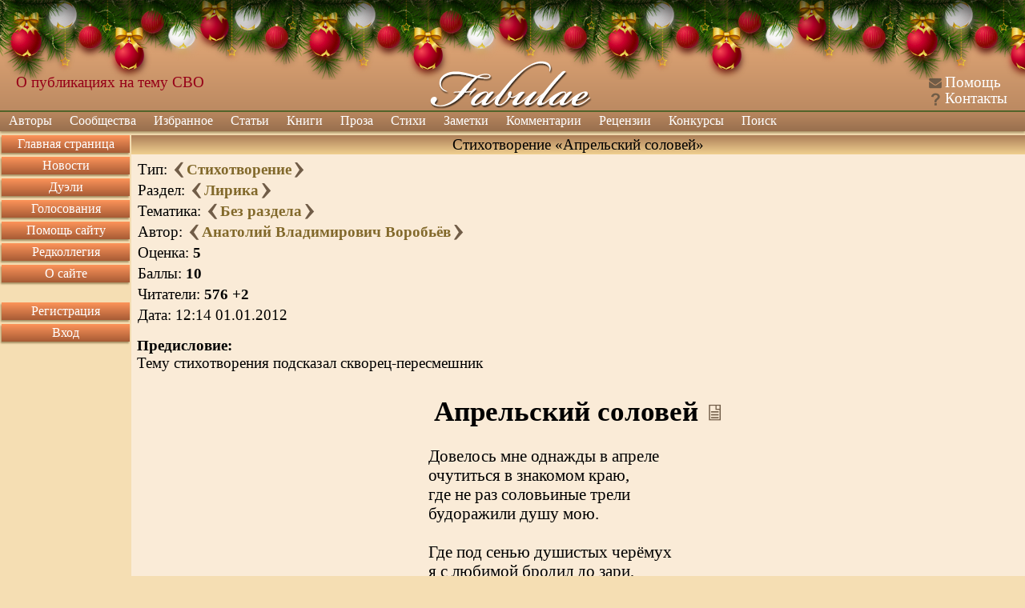

--- FILE ---
content_type: text/css
request_url: https://fabulae.ru/assets/css/vendors/yashare.css?1757317636
body_size: 13749
content:
.ya-share2{display:inline-block;position:relative;top:-6px}.ya-share2,.ya-share2 *{line-height:normal}.ya-share2 :link:hover,.ya-share2 :visited:hover{color:#000!important}.ya-share2 input{color:inherit;font:inherit;line-height:normal;margin:0}.ya-share2__messenger-frame{display:none}.ya-share2__container.ya-share2__container_color-scheme_blackwhite .ya-share2__badge,.ya-share2__container.ya-share2__container_color-scheme_blackwhite .ya-share2__mobile-popup-badge{background-color:#000}.ya-share2__container.ya-share2__container_color-scheme_whiteblack .ya-share2__badge,.ya-share2__container.ya-share2__container_color-scheme_whiteblack .ya-share2__mobile-popup-badge{background-color:#fff}.ya-share2__container.ya-share2__container_color-scheme_whiteblack .ya-share2__popup-body .ya-share2__mobile-popup-badge{background-color:#f2f2f2}.ya-share2__container_shape_round .ya-share2__badge{border-radius:50px}.ya-share2__container_shape_round .ya-share2__icon{background-position:50%}.ya-share2__container_size_l{font-size:1.3rem}.ya-share2__container_size_l .ya-share2__badge .ya-share2__icon{background-size:48px 48px;height:48px;width:48px}.ya-share2__container_shape_round.ya-share2__container_size_l .ya-share2__badge .ya-share2__icon:not(.ya-share2__icon_messenger-contact):not(.ya-share2__icon_more):not(.ya-share2__icon_copy){background-size:40px 40px}.ya-share2__container_size_l .ya-share2__item_copy .ya-share2__icon_copy,.ya-share2__container_size_l .ya-share2__item_more .ya-share2__icon_more{background-size:32px 32px}.ya-share2__container_size_l .ya-share2__title{line-height:48px}.ya-share2__container_size_l .ya-share2__badge+.ya-share2__title{margin-left:16px}.ya-share2__container_size_l .ya-share2__popup:not(.ya-share2__popup_mobile){border-radius:16px;box-shadow:0 16px 48px rgba(0,0,0,.18),0 0 8px rgba(0,0,0,.1)}.ya-share2__container_size_l .ya-share2__popup:not(.ya-share2__popup_mobile) .ya-share2__item,.ya-share2__container_size_l.ya-share2__container_as-popup .ya-share2__item{padding:2px 16px}.ya-share2__container_size_l .ya-share2__popup:not(.ya-share2__popup_mobile)>:first-child:empty+:last-child:not(:empty):not(.ya-share2__copied-tooltip),.ya-share2__container_size_l .ya-share2__popup:not(.ya-share2__popup_mobile)>:first-child:not(:empty),.ya-share2__container_size_l.ya-share2__container_as-popup>:first-child:empty+:last-child:not(:empty):not(.ya-share2__copied-tooltip),.ya-share2__container_size_l.ya-share2__container_as-popup>:first-child:not(:empty){padding-top:8px}.ya-share2__container_size_l .ya-share2__popup:not(.ya-share2__popup_mobile)>:last-child:not(:empty):not(.ya-share2__copied-tooltip),.ya-share2__container_size_l.ya-share2__container_as-popup>:last-child:not(:empty):not(.ya-share2__copied-tooltip){padding-bottom:8px}.ya-share2__container_size_l .ya-share2__popup_direction_bottom{top:56px}.ya-share2__container_size_l .ya-share2__popup_direction_top{bottom:56px}.ya-share2__container_size_l .ya-share2__item_more.ya-share2__item_has-pretty-view .ya-share2__popup_direction_bottom,.ya-share2__container_size_l.ya-share2__container_alone .ya-share2__popup_direction_bottom{top:72px}.ya-share2__container_size_l .ya-share2__item_more.ya-share2__item_has-pretty-view .ya-share2__popup_direction_top,.ya-share2__container_size_l.ya-share2__container_alone .ya-share2__popup_direction_top{bottom:72px}.ya-share2__container_size_l .ya-share2__item_more.ya-share2__item_has-pretty-view .ya-share2__link_more{font-size:22px;padding:8px 32px 8px 16px}.ya-share2__container_size_l .ya-share2__item_more.ya-share2__item_has-pretty-view .ya-share2__link_more.ya-share2__link_more-button-type_short{background:rgba(0,0,0,.07);border:none;padding:8px}.ya-share2__container_size_l .ya-share2__item_more.ya-share2__item_has-pretty-view .ya-share2__link_more .ya-share2__title{margin-left:6px}.ya-share2__container_size_l .ya-share2__messenger-contacts{margin-bottom:12px}.ya-share2__container_size_l .ya-share2__messenger-contacts:before{bottom:-7px;height:16px;left:32px;width:16px}.ya-share2__container_size_m{font-size:13px}.ya-share2__container_size_m .ya-share2__badge .ya-share2__icon{background-size:24px 24px;height:24px;width:24px}.ya-share2__container_shape_round.ya-share2__container_size_m .ya-share2__badge .ya-share2__icon:not(.ya-share2__icon_messenger-contact):not(.ya-share2__icon_more):not(.ya-share2__icon_copy){background-size:20px 20px}.ya-share2__container_size_m .ya-share2__item_copy .ya-share2__icon_copy,.ya-share2__container_size_m .ya-share2__item_more .ya-share2__icon_more{background-size:16px 16px}.ya-share2__container_size_m .ya-share2__title{line-height:24px}.ya-share2__container_size_m .ya-share2__badge+.ya-share2__title{margin-left:10px}.ya-share2__container_size_m .ya-share2__popup:not(.ya-share2__popup_mobile){border-radius:8px;box-shadow:0 8px 24px rgba(0,0,0,.18),0 0 4px rgba(0,0,0,.1)}.ya-share2__container_size_m .ya-share2__popup:not(.ya-share2__popup_mobile) .ya-share2__item,.ya-share2__container_size_m.ya-share2__container_as-popup .ya-share2__item{padding:2px 8px}.ya-share2__container_size_m .ya-share2__popup:not(.ya-share2__popup_mobile)>:first-child:empty+:last-child:not(:empty):not(.ya-share2__copied-tooltip),.ya-share2__container_size_m .ya-share2__popup:not(.ya-share2__popup_mobile)>:first-child:not(:empty),.ya-share2__container_size_m.ya-share2__container_as-popup>:first-child:empty+:last-child:not(:empty):not(.ya-share2__copied-tooltip),.ya-share2__container_size_m.ya-share2__container_as-popup>:first-child:not(:empty){padding-top:8px}.ya-share2__container_size_m .ya-share2__popup:not(.ya-share2__popup_mobile)>:last-child:not(:empty):not(.ya-share2__copied-tooltip),.ya-share2__container_size_m.ya-share2__container_as-popup>:last-child:not(:empty):not(.ya-share2__copied-tooltip){padding-bottom:8px}.ya-share2__container_size_m .ya-share2__popup_direction_bottom{top:28px}.ya-share2__container_size_m .ya-share2__popup_direction_top{bottom:28px}.ya-share2__container_size_m .ya-share2__item_more.ya-share2__item_has-pretty-view .ya-share2__popup_direction_bottom,.ya-share2__container_size_m.ya-share2__container_alone .ya-share2__popup_direction_bottom{top:36px}.ya-share2__container_size_m .ya-share2__item_more.ya-share2__item_has-pretty-view .ya-share2__popup_direction_top,.ya-share2__container_size_m.ya-share2__container_alone .ya-share2__popup_direction_top{bottom:36px}.ya-share2__container_size_m .ya-share2__item_more.ya-share2__item_has-pretty-view .ya-share2__link_more{font-size:15px;padding:4px 16px 4px 8px}.ya-share2__container_size_m .ya-share2__item_more.ya-share2__item_has-pretty-view .ya-share2__link_more.ya-share2__link_more-button-type_short{background:rgba(0,0,0,.07);border:none;padding:4px}.ya-share2__container_size_m .ya-share2__item_more.ya-share2__item_has-pretty-view .ya-share2__link_more .ya-share2__title{margin-left:2px}.ya-share2__container_size_m .ya-share2__messenger-contacts{margin-bottom:6px}.ya-share2__container_size_m .ya-share2__messenger-contacts:before{bottom:-4px;height:10px;left:15px;width:10px}.ya-share2__container_size_s{font-size:12px}.ya-share2__container_size_s .ya-share2__badge .ya-share2__icon{background-size:18px 18px;height:18px;width:18px}.ya-share2__container_shape_round.ya-share2__container_size_s .ya-share2__badge .ya-share2__icon:not(.ya-share2__icon_messenger-contact):not(.ya-share2__icon_more):not(.ya-share2__icon_copy){background-size:16px 16px}.ya-share2__container_size_s .ya-share2__item_copy .ya-share2__icon_copy,.ya-share2__container_size_s .ya-share2__item_more .ya-share2__icon_more{background-size:12px 12px}.ya-share2__container_size_s .ya-share2__title{line-height:18px}.ya-share2__container_size_s .ya-share2__badge+.ya-share2__title{margin-left:6px}.ya-share2__container_size_s .ya-share2__popup:not(.ya-share2__popup_mobile){border-radius:6px;box-shadow:0 6px 18px rgba(0,0,0,.18),0 0 3px rgba(0,0,0,.1)}.ya-share2__container_size_s .ya-share2__popup:not(.ya-share2__popup_mobile) .ya-share2__item,.ya-share2__container_size_s.ya-share2__container_as-popup .ya-share2__item{padding:2px 6px}.ya-share2__container_size_s .ya-share2__popup:not(.ya-share2__popup_mobile)>:first-child:empty+:last-child:not(:empty):not(.ya-share2__copied-tooltip),.ya-share2__container_size_s .ya-share2__popup:not(.ya-share2__popup_mobile)>:first-child:not(:empty),.ya-share2__container_size_s.ya-share2__container_as-popup>:first-child:empty+:last-child:not(:empty):not(.ya-share2__copied-tooltip),.ya-share2__container_size_s.ya-share2__container_as-popup>:first-child:not(:empty){padding-top:6px}.ya-share2__container_size_s .ya-share2__popup:not(.ya-share2__popup_mobile)>:last-child:not(:empty):not(.ya-share2__copied-tooltip),.ya-share2__container_size_s.ya-share2__container_as-popup>:last-child:not(:empty):not(.ya-share2__copied-tooltip){padding-bottom:6px}.ya-share2__container_size_s .ya-share2__popup_direction_bottom{top:21px}.ya-share2__container_size_s .ya-share2__popup_direction_top{bottom:21px}.ya-share2__container_size_s .ya-share2__item_more.ya-share2__item_has-pretty-view .ya-share2__popup_direction_bottom,.ya-share2__container_size_s.ya-share2__container_alone .ya-share2__popup_direction_bottom{top:27px}.ya-share2__container_size_s .ya-share2__item_more.ya-share2__item_has-pretty-view .ya-share2__popup_direction_top,.ya-share2__container_size_s.ya-share2__container_alone .ya-share2__popup_direction_top{bottom:27px}.ya-share2__container_size_s .ya-share2__item_more.ya-share2__item_has-pretty-view .ya-share2__link_more{font-size:14px;padding:1px 12px 1px 6px}.ya-share2__container_size_s .ya-share2__item_more.ya-share2__item_has-pretty-view .ya-share2__link_more.ya-share2__link_more-button-type_short{background:rgba(0,0,0,.07);border:none;padding:3px}.ya-share2__container_size_s .ya-share2__item_more.ya-share2__item_has-pretty-view .ya-share2__link_more .ya-share2__title{margin-left:1px}.ya-share2__container_size_s .ya-share2__messenger-contacts{margin-bottom:4.5px}.ya-share2__container_size_s .ya-share2__messenger-contacts:before{bottom:-3px;height:8px;left:11px;width:8px}.ya-share2__container_mobile .ya-share2__icon{background-position:50%;background-repeat:no-repeat}.ya-share2__container_mobile.ya-share2__container_size_l .ya-share2__icon{height:56px;width:56px}.ya-share2__container_mobile.ya-share2__container_size_l .ya-share2__title{line-height:56px}.ya-share2__container_mobile.ya-share2__container_size_m .ya-share2__icon{height:32px;width:32px}.ya-share2__container_mobile.ya-share2__container_size_m .ya-share2__title{line-height:32px}.ya-share2__container_mobile.ya-share2__container_size_s .ya-share2__icon{height:24px;width:24px}.ya-share2__container_mobile.ya-share2__container_size_s .ya-share2__title{line-height:24px}.ya-share2__list.ya-share2__list_direction_horizontal{margin-top:-1px}.ya-share2__list.ya-share2__list_direction_horizontal>.ya-share2__item{display:inline-block;margin:2px 4px 0 0;padding:0;vertical-align:top}.ya-share2__list.ya-share2__list_direction_horizontal>.ya-share2__item:last-child{margin-right:0}.ya-share2__list.ya-share2__list_direction_horizontal>.ya-share2__item>.ya-share2__link>.ya-share2__title{display:none}.ya-share2__list.ya-share2__list_direction_vertical>.ya-share2__item{display:block;margin:4px 0}.ya-share2__list.ya-share2__list_direction_vertical>.ya-share2__item:first-child{margin-top:0}.ya-share2__list.ya-share2__list_direction_vertical>.ya-share2__item:last-child{margin-bottom:0}.ya-share2__popup{background-color:#fff;display:none;position:absolute;z-index:9999}.ya-share2__popup_visible{display:block}.ya-share2__popup_direction_auto{visibility:hidden}.ya-share2__popup_direction_bottom,.ya-share2__popup_direction_top{visibility:visible}.ya-share2__popup_list-direction_horizontal{right:0}.ya-share2__popup_list-direction_vertical{left:0}.ya-share2__popup_x-direction_left{left:auto;right:0}.ya-share2__popup_x-direction_right{left:0;right:auto}.ya-share2__container_as-popup,.ya-share2__popup{text-align:left}.ya-share2__container_as-popup .ya-share2__list .ya-share2__item,.ya-share2__container_as-popup .ya-share2__messenger-contacts-list_desktop .ya-share2__item,.ya-share2__popup .ya-share2__list .ya-share2__item,.ya-share2__popup .ya-share2__messenger-contacts-list_desktop .ya-share2__item{margin:0}.ya-share2__container_as-popup .ya-share2__list .ya-share2__item:focus,.ya-share2__container_as-popup .ya-share2__list .ya-share2__item:hover,.ya-share2__container_as-popup .ya-share2__messenger-contacts-list_desktop .ya-share2__item:focus,.ya-share2__container_as-popup .ya-share2__messenger-contacts-list_desktop .ya-share2__item:hover,.ya-share2__popup .ya-share2__list .ya-share2__item:focus,.ya-share2__popup .ya-share2__list .ya-share2__item:hover,.ya-share2__popup .ya-share2__messenger-contacts-list_desktop .ya-share2__item:focus,.ya-share2__popup .ya-share2__messenger-contacts-list_desktop .ya-share2__item:hover{background:rgba(0,0,0,.03)}.ya-share2__container_as-popup .ya-share2__list .ya-share2__item:active,.ya-share2__container_as-popup .ya-share2__messenger-contacts-list_desktop .ya-share2__item:active,.ya-share2__popup .ya-share2__list .ya-share2__item:active,.ya-share2__popup .ya-share2__messenger-contacts-list_desktop .ya-share2__item:active{background:rgba(0,0,0,.05)}.ya-share2__container_as-popup .ya-share2__list .ya-share2__item:active,.ya-share2__container_as-popup .ya-share2__list .ya-share2__item:focus,.ya-share2__container_as-popup .ya-share2__list .ya-share2__item:hover,.ya-share2__container_as-popup .ya-share2__messenger-contacts-list_desktop .ya-share2__item:active,.ya-share2__container_as-popup .ya-share2__messenger-contacts-list_desktop .ya-share2__item:focus,.ya-share2__container_as-popup .ya-share2__messenger-contacts-list_desktop .ya-share2__item:hover,.ya-share2__popup .ya-share2__list .ya-share2__item:active,.ya-share2__popup .ya-share2__list .ya-share2__item:focus,.ya-share2__popup .ya-share2__list .ya-share2__item:hover,.ya-share2__popup .ya-share2__messenger-contacts-list_desktop .ya-share2__item:active,.ya-share2__popup .ya-share2__messenger-contacts-list_desktop .ya-share2__item:focus,.ya-share2__popup .ya-share2__messenger-contacts-list_desktop .ya-share2__item:hover{opacity:1}.ya-share2__container_color-scheme_normal.ya-share2__container_as-popup .ya-share2__list .ya-share2__item:active.ya-share2__item_copy .ya-share2__badge,.ya-share2__container_color-scheme_normal.ya-share2__container_as-popup .ya-share2__list .ya-share2__item:focus.ya-share2__item_copy .ya-share2__badge,.ya-share2__container_color-scheme_normal.ya-share2__container_as-popup .ya-share2__list .ya-share2__item:hover.ya-share2__item_copy .ya-share2__badge,.ya-share2__container_color-scheme_normal.ya-share2__container_as-popup .ya-share2__messenger-contacts-list_desktop .ya-share2__item:active.ya-share2__item_copy .ya-share2__badge,.ya-share2__container_color-scheme_normal.ya-share2__container_as-popup .ya-share2__messenger-contacts-list_desktop .ya-share2__item:focus.ya-share2__item_copy .ya-share2__badge,.ya-share2__container_color-scheme_normal.ya-share2__container_as-popup .ya-share2__messenger-contacts-list_desktop .ya-share2__item:hover.ya-share2__item_copy .ya-share2__badge,.ya-share2__container_color-scheme_normal.ya-share2__popup .ya-share2__list .ya-share2__item:active.ya-share2__item_copy .ya-share2__badge,.ya-share2__container_color-scheme_normal.ya-share2__popup .ya-share2__list .ya-share2__item:focus.ya-share2__item_copy .ya-share2__badge,.ya-share2__container_color-scheme_normal.ya-share2__popup .ya-share2__list .ya-share2__item:hover.ya-share2__item_copy .ya-share2__badge,.ya-share2__container_color-scheme_normal.ya-share2__popup .ya-share2__messenger-contacts-list_desktop .ya-share2__item:active.ya-share2__item_copy .ya-share2__badge,.ya-share2__container_color-scheme_normal.ya-share2__popup .ya-share2__messenger-contacts-list_desktop .ya-share2__item:focus.ya-share2__item_copy .ya-share2__badge,.ya-share2__container_color-scheme_normal.ya-share2__popup .ya-share2__messenger-contacts-list_desktop .ya-share2__item:hover.ya-share2__item_copy .ya-share2__badge,.ya-share2__container_color-scheme_whiteblack.ya-share2__container_as-popup .ya-share2__list .ya-share2__item:active .ya-share2__badge,.ya-share2__container_color-scheme_whiteblack.ya-share2__container_as-popup .ya-share2__list .ya-share2__item:focus .ya-share2__badge,.ya-share2__container_color-scheme_whiteblack.ya-share2__container_as-popup .ya-share2__list .ya-share2__item:hover .ya-share2__badge,.ya-share2__container_color-scheme_whiteblack.ya-share2__container_as-popup .ya-share2__messenger-contacts-list_desktop .ya-share2__item:active .ya-share2__badge,.ya-share2__container_color-scheme_whiteblack.ya-share2__container_as-popup .ya-share2__messenger-contacts-list_desktop .ya-share2__item:focus .ya-share2__badge,.ya-share2__container_color-scheme_whiteblack.ya-share2__container_as-popup .ya-share2__messenger-contacts-list_desktop .ya-share2__item:hover .ya-share2__badge,.ya-share2__container_color-scheme_whiteblack.ya-share2__popup .ya-share2__list .ya-share2__item:active .ya-share2__badge,.ya-share2__container_color-scheme_whiteblack.ya-share2__popup .ya-share2__list .ya-share2__item:focus .ya-share2__badge,.ya-share2__container_color-scheme_whiteblack.ya-share2__popup .ya-share2__list .ya-share2__item:hover .ya-share2__badge,.ya-share2__container_color-scheme_whiteblack.ya-share2__popup .ya-share2__messenger-contacts-list_desktop .ya-share2__item:active .ya-share2__badge,.ya-share2__container_color-scheme_whiteblack.ya-share2__popup .ya-share2__messenger-contacts-list_desktop .ya-share2__item:focus .ya-share2__badge,.ya-share2__container_color-scheme_whiteblack.ya-share2__popup .ya-share2__messenger-contacts-list_desktop .ya-share2__item:hover .ya-share2__badge{background:transparent}.ya-share2__container .ya-share2__messenger-contacts_desktop{background-color:#f5f5f5;position:relative}.ya-share2__container .ya-share2__messenger-contacts_desktop:empty{display:none}.ya-share2__container .ya-share2__messenger-contacts_desktop:before{background-color:#f5f5f5;content:"";position:absolute;transform:rotate(45deg)}.ya-share2__container .ya-share2__messenger-contacts_desktop .ya-share2__messenger-contacts-list{margin:0;padding-left:0}.ya-share2__container .ya-share2__messenger-contacts_desktop .ya-share2__item{display:block}.ya-share2__container .ya-share2__messenger-contacts_desktop .ya-share2__badge{background:none}.ya-share2__container .ya-share2__messenger-contacts_desktop .ya-share2__icon{border-radius:50px}.ya-share2__container .ya-share2__messenger-contacts_desktop+.ya-share2__list{display:block}.ya-share2__container.ya-share2__container_mobile .ya-share2__scroll-hider{height:97px;overflow:hidden;padding-bottom:16px}.ya-share2__container.ya-share2__container_mobile .ya-share2__scroll-hider .ya-share2__messenger-contacts_mobile{overflow-x:scroll}.ya-share2__container.ya-share2__container_mobile .ya-share2__scroll-hider .ya-share2__messenger-contacts_mobile:empty{display:none}.ya-share2__container.ya-share2__container_mobile .ya-share2__scroll-hider .ya-share2__messenger-contacts_mobile .ya-share2__messenger-contacts-list{height:97px;white-space:nowrap}.ya-share2__container.ya-share2__container_mobile .ya-share2__scroll-hider+.ya-share2__header{border-top:1px solid rgba(0,0,0,.1)}.ya-share2__container.ya-share2__container_mobile .ya-share2__scroll-hider~.ya-share2__scroll-hider .ya-share2__popup-tile-wrapper{overflow-x:scroll}.ya-share2__container.ya-share2__container_mobile .ya-share2__scroll-hider~.ya-share2__scroll-hider .ya-share2__popup-tile-wrapper .ya-share2__popup-tile{height:97px;white-space:nowrap}.ya-share2__container.ya-share2__container_mobile .ya-share2__scroll-hider .ya-share2__mobile-popup-badge{border-radius:28px;height:56px;width:56px}.ya-share2__container.ya-share2__container_mobile .ya-share2__scroll-hider .ya-share2__messenger-contacts-list .ya-share2__mobile-popup-badge{background:none}.ya-share2__container.ya-share2__container_mobile .ya-share2__scroll-hider .ya-share2__item{width:23%}@media (min-width:460px){.ya-share2__container.ya-share2__container_mobile .ya-share2__scroll-hider .ya-share2__item{width:18.6%}}@media (min-width:600px){.ya-share2__container.ya-share2__container_mobile .ya-share2__scroll-hider .ya-share2__item{width:15.6%}}.ya-share2__popup.ya-share2__popup_mobile.ya-share2__popup_visible{background:transparent;border:0;bottom:0;color:rgba(0,0,0,.8);left:0;margin:0;padding:0;position:fixed;right:0;top:0}.ya-share2__popup.ya-share2__popup_mobile.ya-share2__popup_visible .ya-share2__popup-overlay{animation:overlayAppearance .2s ease-in forwards;background-color:rgba(0,0,0,.3);height:100%;left:0;position:absolute;top:0;width:100%;z-index:1}.ya-share2__popup.ya-share2__popup_mobile.ya-share2__popup_visible .ya-share2__popup-content{animation:popupAppearance .2s forwards;bottom:0;box-sizing:border-box;display:flex;flex-direction:column;max-height:70%;padding:0;position:absolute;width:100%;z-index:2}.ya-share2__popup-content .ya-share2__popup-header{align-items:center;background-color:#fff;border-bottom:1px solid rgba(0,0,0,.1);border-radius:16px 16px 0 0;display:flex;min-height:40px;padding:14px 12px 14px 16px}.ya-share2__popup-content .ya-share2__popup-header .ya-share2__icon_closing-cross,.ya-share2__popup-content .ya-share2__popup-header .ya-share2__icon_og-image-stub,.ya-share2__popup-content .ya-share2__popup-header .ya-share2__og-image{flex-shrink:0}.ya-share2__popup-content .ya-share2__popup-header .ya-share2__popup-description{align-self:center;display:-webkit-box;flex:1;font-size:15px;hyphens:auto;line-height:17px;margin:0 8px 0 14px;max-height:34px;overflow:hidden;text-overflow:ellipsis;word-break:break-word;-webkit-line-clamp:2;-webkit-box-orient:vertical}.ya-share2__popup-content .ya-share2__popup-body{background-color:#fff;overflow:auto}.ya-share2__popup-content .ya-share2__popup-body .ya-share2__header{font-size:1.2rem;font-weight:500;line-height:20px;margin:0;padding:18px 16px 0}.ya-share2__popup-content .ya-share2__messenger-contacts-list,.ya-share2__popup-content .ya-share2__popup-tile{margin:0;padding:20px 12px 0}.ya-share2__popup-content .ya-share2__messenger-contacts-list .ya-share2__item,.ya-share2__popup-content .ya-share2__popup-tile .ya-share2__item{margin:0 0 20px;padding:0;width:25%}@media (min-width:460px){.ya-share2__popup-content .ya-share2__messenger-contacts-list .ya-share2__item,.ya-share2__popup-content .ya-share2__popup-tile .ya-share2__item{width:20%}}@media (min-width:600px){.ya-share2__popup-content .ya-share2__messenger-contacts-list .ya-share2__item,.ya-share2__popup-content .ya-share2__popup-tile .ya-share2__item{width:16.66%}}.ya-share2__popup-content .ya-share2__messenger-contacts-list .ya-share2__item .ya-share2__link,.ya-share2__popup-content .ya-share2__popup-tile .ya-share2__item .ya-share2__link{color:rgba(0,0,0,.8);height:100%;width:100%}.ya-share2__popup-content .ya-share2__messenger-contacts-list .ya-share2__item .ya-share2__native-share-fake-link,.ya-share2__popup-content .ya-share2__popup-tile .ya-share2__item .ya-share2__native-share-fake-link{display:inline-block;height:100%;width:100%}.ya-share2__popup-content .ya-share2__messenger-contacts-list .ya-share2__mobile-popup-badge,.ya-share2__popup-content .ya-share2__popup-tile .ya-share2__mobile-popup-badge{border-radius:26px;display:block;height:52px;margin:0 auto;width:52px}.ya-share2__popup-content .ya-share2__messenger-contacts-list .ya-share2__mobile-popup-badge .ya-share2__icon,.ya-share2__popup-content .ya-share2__popup-tile .ya-share2__mobile-popup-badge .ya-share2__icon{background-clip:content-box;background-size:32px;height:100%;width:100%}.ya-share2__popup-content .ya-share2__messenger-contacts-list .ya-share2__mobile-popup-badge .ya-share2__icon_messenger-contact,.ya-share2__popup-content .ya-share2__popup-tile .ya-share2__mobile-popup-badge .ya-share2__icon_messenger-contact{background-size:56px;border-radius:50%}.ya-share2__popup-content .ya-share2__messenger-contacts-list .ya-share2__mobile-popup-service-title,.ya-share2__popup-content .ya-share2__popup-tile .ya-share2__mobile-popup-service-title{font-size:13px;line-height:15px;margin-top:10px;max-height:15px;overflow:hidden;padding:0 4px;text-align:center;text-overflow:ellipsis}.ya-share2__popup-content .ya-share2__icon{background-size:auto}.ya-share2__popup-content .ya-share2__icon.ya-share2__icon_og-image-stub,.ya-share2__popup-content .ya-share2__icon.ya-share2__og-image{border-radius:6px;box-sizing:border-box;height:36px;width:36px}.ya-share2__popup-content .ya-share2__icon.ya-share2__og-image{background-position:50%;background-size:cover}.ya-share2__popup-content .ya-share2__icon.ya-share2__icon_og-image-stub{background-color:rgba(0,0,0,.05);background-image:url("data:image/svg+xml;charset=utf-8,%3Csvg xmlns='http://www.w3.org/2000/svg' width='24' height='25' fill='none'%3E%3Cpath fill='%23000' fill-opacity='.3' fill-rule='evenodd' d='M10.94 8.838a3 3 0 0 0 0 4.242 1 1 0 0 1-1.414 1.415 5 5 0 0 1 0-7.071l3.535-3.536a5 5 0 0 1 7.071 7.071l-1.092 1.093a1 1 0 0 1-1.415-1.415l1.093-1.092a3 3 0 1 0-4.243-4.243zm2.12 6.363a3 3 0 0 0 0-4.243 1 1 0 1 1 1.415-1.414 5 5 0 0 1 0 7.07l-3.5 3.501a5 5 0 0 1-7.071-7.071l1.025-1.025a1 1 0 0 1 1.414 1.414l-1.025 1.025a3 3 0 0 0 4.243 4.243z' clip-rule='evenodd'/%3E%3C/svg%3E");padding:6px}.ya-share2__popup-content .ya-share2__icon.ya-share2__icon_closing-cross{background-image:url("data:image/svg+xml;charset=utf-8,%3Csvg xmlns='http://www.w3.org/2000/svg' width='20' height='20' fill='none'%3E%3Cpath fill='%23000' fill-opacity='.2' fill-rule='evenodd' d='M10 20c5.523 0 10-4.477 10-10S15.523 0 10 0 0 4.477 0 10s4.477 10 10 10M5.403 5.403a1 1 0 0 1 1.414 0L10 8.586l3.183-3.183a1 1 0 1 1 1.414 1.414L11.414 10l3.183 3.183a1 1 0 0 1-1.414 1.414L10 11.414l-3.183 3.183a1 1 0 0 1-1.414-1.414L8.586 10 5.403 6.817a1 1 0 0 1 0-1.414' clip-rule='evenodd'/%3E%3C/svg%3E");box-sizing:border-box;cursor:pointer;height:40px;padding:10px;width:40px}.ya-share2__popup-content .ya-share2__icon.ya-share2__icon_closing-cross:hover{opacity:.8}.ya-share2__popup-content .ya-share2__icon.ya-share2__icon_closing-cross:active{opacity:.6}.ya-share2__popup-content .ya-share2__item.ya-share2__item_copy.ya-share2__item_copy-link-button .ya-share2__icon_copy-icon{background-image:url("data:image/svg+xml;charset=utf-8,%3Csvg xmlns='http://www.w3.org/2000/svg' width='15' height='14' fill='none'%3E%3Cpath fill='%23000' fill-opacity='.3' fill-rule='evenodd' d='M3.758 1a1 1 0 0 0 1 1h7.5a.5.5 0 0 1 .5.5v7.497a1 1 0 0 0 2 0V2.5a2.5 2.5 0 0 0-2.5-2.5h-7.5a1 1 0 0 0-1 1m-1.5 2h8a1.5 1.5 0 0 1 1.5 1.5v8a1.5 1.5 0 0 1-1.5 1.5h-8a1.5 1.5 0 0 1-1.5-1.5v-8a1.5 1.5 0 0 1 1.5-1.5m.5 2v7h7V5z' clip-rule='evenodd'/%3E%3C/svg%3E");height:14px;opacity:1;width:15px}.ya-share2__popup-content .ya-share2__mobile-popup-badge.ya-share2__mobile-popup-badge_native-share{background:#fff;border:1px solid rgba(0,0,0,.15);box-sizing:border-box}.ya-share2__popup-content .ya-share2__mobile-popup-badge.ya-share2__mobile-popup-badge_native-share .ya-share2__icon{background-image:url("data:image/svg+xml;charset=utf-8,%3Csvg xmlns='http://www.w3.org/2000/svg' width='22' height='22' fill='none'%3E%3Cpath fill='%23000' fill-opacity='.3' fill-rule='evenodd' d='M4.583 12.604a1.604 1.604 0 1 0 0-3.208 1.604 1.604 0 0 0 0 3.208m12.834 0a1.604 1.604 0 1 0 0-3.208 1.604 1.604 0 0 0 0 3.208M12.604 11a1.604 1.604 0 1 1-3.208 0 1.604 1.604 0 0 1 3.208 0' clip-rule='evenodd'/%3E%3C/svg%3E")}.ya-share2__popup-content .ya-share2__mobile-popup-copy-link .ya-share2__item.ya-share2__item_copy.ya-share2__item_copy-link-button{align-items:center;background-color:#fff;border:1px solid rgba(0,0,0,.15);border-radius:12px;color:#000;display:flex;font-size:15px;line-height:20px;margin:8px auto 32px;padding:12px 20px}.ya-share2__popup-content .ya-share2__mobile-popup-copy-link .ya-share2__item.ya-share2__item_copy.ya-share2__item_copy-link-button .ya-share2__link-title{padding-left:8px}.ya-share2__copied-tooltip{background:#fff;border-radius:22px;bottom:6px;box-shadow:0 4px 12px rgba(0,0,0,.15),0 0 2px rgba(0,0,0,.05);color:rgba(0,0,0,.8);display:none;font-size:15px;left:50%;line-height:20px;padding:12px 20px;position:fixed;transform:translateX(-50%);white-space:nowrap;z-index:9999}.ya-share2__copied-tooltip_shown{animation:tooltipAppearance 2s ease-out forwards;display:block}@media (min-width:721px){.ya-share2__popup.ya-share2__popup_mobile.ya-share2__popup_visible{align-items:center;display:flex;justify-content:center}.ya-share2__popup.ya-share2__popup_mobile.ya-share2__popup_visible .ya-share2__popup-content{bottom:auto;min-height:310px;padding:20px 0;width:720px}.ya-share2__popup.ya-share2__popup_mobile.ya-share2__popup_visible .ya-share2__popup-content .ya-share2__popup-body{border-radius:0 0 16px 16px}}@-moz-keyframes tooltipAppearance{0%{opacity:0;transform:translate(-50%)}8%{opacity:1;transform:translate(-50%,-10px)}92%{opacity:1;transform:translate(-50%,-10px)}to{opacity:0;transform:translate(-50%)}}@-webkit-keyframes tooltipAppearance{0%{opacity:0;transform:translate(-50%)}8%{opacity:1;transform:translate(-50%,-10px)}92%{opacity:1;transform:translate(-50%,-10px)}to{opacity:0;transform:translate(-50%)}}@-o-keyframes tooltipAppearance{0%{opacity:0;transform:translate(-50%)}8%{opacity:1;transform:translate(-50%,-10px)}92%{opacity:1;transform:translate(-50%,-10px)}to{opacity:0;transform:translate(-50%)}}@keyframes tooltipAppearance{0%{opacity:0;transform:translate(-50%)}8%{opacity:1;transform:translate(-50%,-10px)}92%{opacity:1;transform:translate(-50%,-10px)}to{opacity:0;transform:translate(-50%)}}@-moz-keyframes overlayAppearance{0%{opacity:0}to{opacity:1}}@-webkit-keyframes overlayAppearance{0%{opacity:0}to{opacity:1}}@-o-keyframes overlayAppearance{0%{opacity:0}to{opacity:1}}@keyframes overlayAppearance{0%{opacity:0}to{opacity:1}}@-moz-keyframes popupAppearance{0%{transform:translateY(100%)}to{transform:translateY(0)}}@-webkit-keyframes popupAppearance{0%{transform:translateY(100%)}to{transform:translateY(0)}}@-o-keyframes popupAppearance{0%{transform:translateY(100%)}to{transform:translateY(0)}}@keyframes popupAppearance{0%{transform:translateY(100%)}to{transform:translateY(0)}}.ya-share2__container,.ya-share2__container .ya-share2__item{font-family:YS Text,Arial,sans-serif}.ya-share2__badge,.ya-share2__icon,.ya-share2__list{display:inline-block;vertical-align:top}.ya-share2__title{display:inline-block;vertical-align:bottom}.ya-share2__list{list-style-type:none;margin:0;padding:0}.ya-share2__link{display:block}.ya-share2__item{display:inline-block;font-family:YS Text,Arial,sans-serif}.ya-share2__item.ya-share2__item_more>.ya-share2__link:focus,.ya-share2__item.ya-share2__item_more>.ya-share2__link:hover,.ya-share2__item:not(.ya-share2__item_more):focus,.ya-share2__item:not(.ya-share2__item_more):hover{cursor:pointer;opacity:.85}.ya-share2__item.ya-share2__item_more>.ya-share2__link:active,.ya-share2__item:not(.ya-share2__item_more):active{opacity:.7}.ya-share2__link{text-decoration:none;white-space:nowrap}.ya-share2__badge{border-radius:4px;color:#fff;overflow:hidden;position:relative}.ya-share2__container_mobile .ya-share2__badge{border-radius:50%}.ya-share2__title{color:#000}.ya-share2__item_more{position:relative}.ya-share2__item_more .ya-share2__link_more .ya-share2__title{display:none}.ya-share2__item_more .ya-share2__icon_more{background-image:url("data:image/svg+xml;charset=utf-8,%3Csvg xmlns='http://www.w3.org/2000/svg' width='16' height='16' fill='none'%3E%3Cpath fill='%23999' fill-rule='evenodd' d='M1 8a1.5 1.5 0 1 1 3 0 1.5 1.5 0 0 1-3 0m5.5 0a1.5 1.5 0 1 1 3 0 1.5 1.5 0 0 1-3 0m7-1.5a1.5 1.5 0 1 0 0 3 1.5 1.5 0 0 0 0-3' clip-rule='evenodd'/%3E%3C/svg%3E")}.ya-share2__container_color-scheme_blackwhite .ya-share2__item_more .ya-share2__icon_more{background-image:url("data:image/svg+xml;charset=utf-8,%3Csvg xmlns='http://www.w3.org/2000/svg' width='16' height='16' fill='none'%3E%3Cpath fill='%23fff' fill-rule='evenodd' d='M1 8a1.5 1.5 0 1 1 3 0 1.5 1.5 0 0 1-3 0m5.5 0a1.5 1.5 0 1 1 3 0 1.5 1.5 0 0 1-3 0m7-1.5a1.5 1.5 0 1 0 0 3 1.5 1.5 0 0 0 0-3' clip-rule='evenodd'/%3E%3C/svg%3E")}.ya-share2__container_color-scheme_whiteblack .ya-share2__item_more .ya-share2__icon_more{background-image:url("data:image/svg+xml;charset=utf-8,%3Csvg xmlns='http://www.w3.org/2000/svg' width='16' height='16' fill='none'%3E%3Cpath fill='%23000' fill-rule='evenodd' d='M1 8a1.5 1.5 0 1 1 3 0 1.5 1.5 0 0 1-3 0m5.5 0a1.5 1.5 0 1 1 3 0 1.5 1.5 0 0 1-3 0m7-1.5a1.5 1.5 0 1 0 0 3 1.5 1.5 0 0 0 0-3' clip-rule='evenodd'/%3E%3C/svg%3E")}.ya-share2__item_more.ya-share2__item_has-pretty-view .ya-share2__icon_more{background-image:url("data:image/svg+xml;charset=utf-8,%3Csvg xmlns='http://www.w3.org/2000/svg' width='16' height='16' fill='none'%3E%3Cpath fill='%23000' d='M14.6 2.9a2.7 2.7 0 0 1-4.554 1.963L5.303 7.28a2.7 2.7 0 0 1 0 1.44l4.743 2.417a2.7 2.7 0 1 1-.834 1.708l-5.05-2.575a2.7 2.7 0 1 1 0-4.54l5.05-2.575A2.7 2.7 0 1 1 14.6 2.9'/%3E%3C/svg%3E")}.ya-share2__item_copy .ya-share2__badge,.ya-share2__item_more .ya-share2__badge{background:rgba(0,0,0,.03)}.ya-share2__item_copy .ya-share2__icon,.ya-share2__item_more .ya-share2__icon{background-position:50%;background-repeat:no-repeat}.ya-share2__item_more.ya-share2__item_has-pretty-view .ya-share2__link_more{background:rgba(0,0,0,.03);border:1px solid rgba(0,0,0,.15);border-radius:50px}.ya-share2__item_more.ya-share2__item_has-pretty-view .ya-share2__link_more:not(.ya-share2__link_more-button-type_short):focus,.ya-share2__item_more.ya-share2__item_has-pretty-view .ya-share2__link_more:not(.ya-share2__link_more-button-type_short):hover{border-color:rgba(0,0,0,.25);opacity:1}.ya-share2__item_more.ya-share2__item_has-pretty-view .ya-share2__link_more:not(.ya-share2__link_more-button-type_short):active{border-color:rgba(0,0,0,.4);opacity:1}.ya-share2__item_more.ya-share2__item_has-pretty-view .ya-share2__link_more:not(.ya-share2__link_more-button-type_short) .ya-share2__title{display:inline-block}.ya-share2__item_more.ya-share2__item_has-pretty-view .ya-share2__badge_more{background:transparent}.ya-share2__item_copy .ya-share2__icon{background-image:url("data:image/svg+xml;charset=utf-8,%3Csvg xmlns='http://www.w3.org/2000/svg' width='16' height='16' fill='none'%3E%3Cpath fill='%23999' fill-rule='evenodd' d='M4 2a1 1 0 0 0 1 1h7.5a.5.5 0 0 1 .5.5v7.497a1 1 0 0 0 2 0V3.5A2.5 2.5 0 0 0 12.5 1H5a1 1 0 0 0-1 1M2.5 4h8A1.5 1.5 0 0 1 12 5.5v8a1.5 1.5 0 0 1-1.5 1.5h-8A1.5 1.5 0 0 1 1 13.5v-8A1.5 1.5 0 0 1 2.5 4M3 6v7h7V6z' clip-rule='evenodd'/%3E%3C/svg%3E")}.ya-share2__container_color-scheme_blackwhite .ya-share2__item_copy .ya-share2__icon{background-image:url("data:image/svg+xml;charset=utf-8,%3Csvg xmlns='http://www.w3.org/2000/svg' width='16' height='16' fill='none'%3E%3Cpath fill='%23fff' fill-rule='evenodd' d='M4 2a1 1 0 0 0 1 1h7.5a.5.5 0 0 1 .5.5v7.497a1 1 0 0 0 2 0V3.5A2.5 2.5 0 0 0 12.5 1H5a1 1 0 0 0-1 1M2.5 4h8A1.5 1.5 0 0 1 12 5.5v8a1.5 1.5 0 0 1-1.5 1.5h-8A1.5 1.5 0 0 1 1 13.5v-8A1.5 1.5 0 0 1 2.5 4M3 6v7h7V6z' clip-rule='evenodd'/%3E%3C/svg%3E")}.ya-share2__container_color-scheme_whiteblack .ya-share2__item_copy .ya-share2__icon{background-image:url("data:image/svg+xml;charset=utf-8,%3Csvg xmlns='http://www.w3.org/2000/svg' width='16' height='16' fill='none'%3E%3Cpath fill='%23000' fill-rule='evenodd' d='M4 2a1 1 0 0 0 1 1h7.5a.5.5 0 0 1 .5.5v7.497a1 1 0 0 0 2 0V3.5A2.5 2.5 0 0 0 12.5 1H5a1 1 0 0 0-1 1M2.5 4h8A1.5 1.5 0 0 1 12 5.5v8a1.5 1.5 0 0 1-1.5 1.5h-8A1.5 1.5 0 0 1 1 13.5v-8A1.5 1.5 0 0 1 2.5 4M3 6v7h7V6z' clip-rule='evenodd'/%3E%3C/svg%3E")}.ya-share2__item_copy .ya-share2__input_copy{display:none}.ya-share2__item_copy .ya-share2__link_copy{display:inline-block}.ya-share2__item_service_blogger .ya-share2__badge,.ya-share2__item_service_blogger .ya-share2__mobile-popup-badge{background-color:#fb8f3d}.ya-share2__item_service_blogger .ya-share2__icon{background-image:url("data:image/svg+xml;charset=utf-8,%3Csvg xmlns='http://www.w3.org/2000/svg' viewBox='0 0 24 24'%3E%3Cpath fill='%23fff' fill-rule='evenodd' d='M19.896 14.833A5.167 5.167 0 0 1 14.729 20H9.166A5.167 5.167 0 0 1 4 14.833V9.167A5.166 5.166 0 0 1 9.166 4h2.608a5.167 5.167 0 0 1 5.167 5.167l.002.011c.037.536.484.96 1.03.96l.018-.002h.872c.57 0 1.034.463 1.034 1.034zM9.038 10.176h2.926a.993.993 0 0 0 0-1.987H9.038a.994.994 0 0 0 0 1.987m5.867 3.83H9.032a.94.94 0 0 0 0 1.879h5.873a.94.94 0 1 0 0-1.88z'/%3E%3C/svg%3E")}.ya-share2__container_color-scheme_whiteblack .ya-share2__item_service_blogger .ya-share2__icon{background-image:url("data:image/svg+xml;charset=utf-8,%3Csvg xmlns='http://www.w3.org/2000/svg' viewBox='0 0 24 24'%3E%3Cpath fill-rule='evenodd' d='M19.896 14.833A5.167 5.167 0 0 1 14.729 20H9.166A5.167 5.167 0 0 1 4 14.833V9.167A5.166 5.166 0 0 1 9.166 4h2.608a5.167 5.167 0 0 1 5.167 5.167l.002.011c.037.536.484.96 1.03.96l.018-.002h.872c.57 0 1.034.463 1.034 1.034zM9.038 10.176h2.926a.993.993 0 0 0 0-1.987H9.038a.994.994 0 0 0 0 1.987m5.867 3.83H9.032a.94.94 0 0 0 0 1.879h5.873a.94.94 0 1 0 0-1.88z'/%3E%3C/svg%3E")}.ya-share2__item_service_delicious .ya-share2__badge,.ya-share2__item_service_delicious .ya-share2__mobile-popup-badge{background-color:#31a9ff}.ya-share2__item_service_delicious .ya-share2__icon{background-image:url("data:image/svg+xml;charset=utf-8,%3Csvg xmlns='http://www.w3.org/2000/svg' viewBox='0 0 24 24'%3E%3Cpath fill='%23fff' fill-rule='evenodd' d='M4 12h8v8H4zm8-8h8v8h-7.984z'/%3E%3C/svg%3E")}.ya-share2__container_color-scheme_whiteblack .ya-share2__item_service_delicious .ya-share2__icon{background-image:url("data:image/svg+xml;charset=utf-8,%3Csvg xmlns='http://www.w3.org/2000/svg' viewBox='0 0 24 24'%3E%3Cpath fill-rule='evenodd' d='M4 12h8v8H4zm8-8h8v8h-7.984z'/%3E%3C/svg%3E")}.ya-share2__item_service_digg .ya-share2__badge,.ya-share2__item_service_digg .ya-share2__mobile-popup-badge{background-color:#000}.ya-share2__item_service_digg .ya-share2__icon{background-image:url("data:image/svg+xml;charset=utf-8,%3Csvg xmlns='http://www.w3.org/2000/svg' viewBox='0 0 24 24'%3E%3Cpath fill='%23fff' fill-rule='evenodd' d='M5.555 10.814V14.1h.96s.18.005.18-.222v-3.287h-.96s-.18-.006-.18.222zm8.032 3.065v-3.287h-.96s-.18-.006-.18.222V14.1h.96s.18.006.18-.222zm-5.306 1.32c0 .227-.18.222-.18.222H4V9.497c0-.227.18-.222.18-.222h2.514V7.222c0-.227.18-.222.18-.222h1.408zm2.065 0c0 .227-.18.221-.18.221H8.761V9.496c0-.226.18-.221.18-.221h1.406zm0-7.103c0 .227-.18.222-.18.222H8.76V7.222c0-.227.18-.222.18-.222h1.408zm4.827 9.21c0 .228-.18.223-.18.223h-4.1v-1.096c0-.227.18-.222.18-.222h2.513v-.79h-2.694V9.497c0-.227.18-.222.18-.222l4.102.003v8.029zm4.826 0c0 .228-.18.223-.18.223h-4.1v-1.096c0-.227.18-.222.18-.222h2.514v-.79h-2.695V9.497c0-.227.18-.222.18-.222L20 9.279v8.028zm-1.585-3.427v-3.287h-.96s-.18-.006-.18.222V14.1h.96s.18.006.18-.222z'/%3E%3C/svg%3E")}.ya-share2__container_color-scheme_whiteblack .ya-share2__item_service_digg .ya-share2__icon{background-image:url("data:image/svg+xml;charset=utf-8,%3Csvg xmlns='http://www.w3.org/2000/svg' viewBox='0 0 24 24'%3E%3Cpath fill-rule='evenodd' d='M5.555 10.814V14.1h.96s.18.005.18-.222v-3.287h-.96s-.18-.006-.18.222zm8.032 3.065v-3.287h-.96s-.18-.006-.18.222V14.1h.96s.18.006.18-.222zm-5.306 1.32c0 .227-.18.222-.18.222H4V9.497c0-.227.18-.222.18-.222h2.514V7.222c0-.227.18-.222.18-.222h1.408zm2.065 0c0 .227-.18.221-.18.221H8.761V9.496c0-.226.18-.221.18-.221h1.406zm0-7.103c0 .227-.18.222-.18.222H8.76V7.222c0-.227.18-.222.18-.222h1.408zm4.827 9.21c0 .228-.18.223-.18.223h-4.1v-1.096c0-.227.18-.222.18-.222h2.513v-.79h-2.694V9.497c0-.227.18-.222.18-.222l4.102.003v8.029zm4.826 0c0 .228-.18.223-.18.223h-4.1v-1.096c0-.227.18-.222.18-.222h2.514v-.79h-2.695V9.497c0-.227.18-.222.18-.222L20 9.279v8.028zm-1.585-3.427v-3.287h-.96s-.18-.006-.18.222V14.1h.96s.18.006.18-.222z'/%3E%3C/svg%3E")}.ya-share2__item_service_evernote .ya-share2__badge,.ya-share2__item_service_evernote .ya-share2__mobile-popup-badge{background-color:#24d666}.ya-share2__item_service_evernote .ya-share2__icon{background-image:url("data:image/svg+xml;charset=utf-8,%3Csvg xmlns='http://www.w3.org/2000/svg' viewBox='0 0 24 24'%3E%3Cpath fill='%23fff' fill-rule='evenodd' d='M6.277 7.109h1.517c.08 0 .16-.08.16-.16V5.313c0-.28.08-.559.159-.758l.04-.12L5.2 7.348l.16-.08c.239-.12.558-.16.917-.16zm11.654-.28c-.12-.638-.479-.917-.838-1.037-.36-.12-.718-.28-1.676-.4-.759-.08-1.557-.12-2.116-.12-.16-.438-.399-.917-1.317-1.156-.638-.16-1.796-.12-2.155-.08-.559.08-.758.319-.918.479s-.28.598-.28.878v1.556c0 .48-.318.838-.877.838H6.397c-.32 0-.559.04-.758.12-.16.12-.32.28-.4.4-.2.279-.239.598-.239.957 0 0 0 .28.08.798.04.4.479 3.033.878 3.911.16.36.28.48.599.639.718.32 2.354.639 3.152.758.759.08 1.278.32 1.557-.279 0 0 .04-.16.12-.36a6.3 6.3 0 0 0 .28-1.915c0-.04.079-.04.079 0 0 .36-.08 1.557.838 1.876.36.12 1.118.24 1.876.32.678.079 1.197.358 1.197 2.114 0 1.078-.24 1.238-1.397 1.238-.958 0-1.317.04-1.317-.759 0-.598.599-.558 1.078-.558.2 0 .04-.16.04-.52 0-.398.24-.598 0-.598-1.557-.04-2.475 0-2.475 1.956 0 1.796.679 2.115 2.914 2.115 1.756 0 2.354-.04 3.073-2.275.16-.439.479-1.796.678-4.03.16-1.478-.12-5.788-.319-6.866m-3.033 4.75c-.2 0-.32 0-.519.04h-.08s-.04 0-.04-.04v-.04c.08-.4.28-.878.878-.878.639.04.799.599.799 1.038v.04c0 .04-.04.04-.04.04-.04 0-.04 0-.04-.04-.28-.08-.599-.12-.958-.16'/%3E%3C/svg%3E")}.ya-share2__container_color-scheme_whiteblack .ya-share2__item_service_evernote .ya-share2__icon{background-image:url("data:image/svg+xml;charset=utf-8,%3Csvg xmlns='http://www.w3.org/2000/svg' viewBox='0 0 24 24'%3E%3Cpath fill-rule='evenodd' d='M6.277 7.109h1.517c.08 0 .16-.08.16-.16V5.313c0-.28.08-.559.159-.758l.04-.12L5.2 7.348l.16-.08c.239-.12.558-.16.917-.16zm11.654-.28c-.12-.638-.479-.917-.838-1.037-.36-.12-.718-.28-1.676-.4-.759-.08-1.557-.12-2.116-.12-.16-.438-.399-.917-1.317-1.156-.638-.16-1.796-.12-2.155-.08-.559.08-.758.319-.918.479s-.28.598-.28.878v1.556c0 .48-.318.838-.877.838H6.397c-.32 0-.559.04-.758.12-.16.12-.32.28-.4.4-.2.279-.239.598-.239.957 0 0 0 .28.08.798.04.4.479 3.033.878 3.911.16.36.28.48.599.639.718.32 2.354.639 3.152.758.759.08 1.278.32 1.557-.279 0 0 .04-.16.12-.36a6.3 6.3 0 0 0 .28-1.915c0-.04.079-.04.079 0 0 .36-.08 1.557.838 1.876.36.12 1.118.24 1.876.32.678.079 1.197.358 1.197 2.114 0 1.078-.24 1.238-1.397 1.238-.958 0-1.317.04-1.317-.759 0-.598.599-.558 1.078-.558.2 0 .04-.16.04-.52 0-.398.24-.598 0-.598-1.557-.04-2.475 0-2.475 1.956 0 1.796.679 2.115 2.914 2.115 1.756 0 2.354-.04 3.073-2.275.16-.439.479-1.796.678-4.03.16-1.478-.12-5.788-.319-6.866m-3.033 4.75c-.2 0-.32 0-.519.04h-.08s-.04 0-.04-.04v-.04c.08-.4.28-.878.878-.878.639.04.799.599.799 1.038v.04c0 .04-.04.04-.04.04-.04 0-.04 0-.04-.04-.28-.08-.599-.12-.958-.16'/%3E%3C/svg%3E")}.ya-share2__item_service_facebook .ya-share2__badge,.ya-share2__item_service_facebook .ya-share2__mobile-popup-badge{background-color:#3b5998}.ya-share2__item_service_facebook .ya-share2__icon{background-image:url("data:image/svg+xml;charset=utf-8,%3Csvg xmlns='http://www.w3.org/2000/svg' viewBox='0 0 24 24'%3E%3Cpath fill='%23fff' fill-rule='evenodd' d='M13.423 20v-7.298h2.464l.369-2.845h-2.832V8.042c0-.824.23-1.385 1.417-1.385h1.515V4.111A20 20 0 0 0 14.148 4c-2.183 0-3.678 1.326-3.678 3.76v2.097H8v2.845h2.47V20z'/%3E%3C/svg%3E")}.ya-share2__container_color-scheme_whiteblack .ya-share2__item_service_facebook .ya-share2__icon{background-image:url("data:image/svg+xml;charset=utf-8,%3Csvg xmlns='http://www.w3.org/2000/svg' viewBox='0 0 24 24'%3E%3Cpath fill-rule='evenodd' d='M13.423 20v-7.298h2.464l.369-2.845h-2.832V8.042c0-.824.23-1.385 1.417-1.385h1.515V4.111A20 20 0 0 0 14.148 4c-2.183 0-3.678 1.326-3.678 3.76v2.097H8v2.845h2.47V20z'/%3E%3C/svg%3E")}.ya-share2__item_service_linkedin .ya-share2__badge,.ya-share2__item_service_linkedin .ya-share2__mobile-popup-badge{background-color:#0083be}.ya-share2__item_service_linkedin .ya-share2__icon{background-image:url("data:image/svg+xml;charset=utf-8,%3Csvg xmlns='http://www.w3.org/2000/svg' viewBox='0 0 24 24'%3E%3Cpath fill='%23fff' fill-rule='evenodd' d='M4.246 8.954h3.41v10.281h-3.41zm1.725-4.935c-1.167 0-1.929.769-1.929 1.776 0 .987.74 1.777 1.884 1.777h.022c1.19 0 1.93-.79 1.93-1.777-.023-1.007-.74-1.776-1.907-1.776m10.052 4.715c-1.81 0-2.62.997-3.073 1.698V8.976H9.54c.045.965 0 10.281 0 10.281h3.41v-5.742c0-.307.022-.614.112-.834.246-.613.807-1.25 1.75-1.25 1.233 0 1.727.944 1.727 2.325v5.501h3.41v-5.896c0-3.158-1.683-4.627-3.926-4.627'/%3E%3C/svg%3E")}.ya-share2__container_color-scheme_whiteblack .ya-share2__item_service_linkedin .ya-share2__icon{background-image:url("data:image/svg+xml;charset=utf-8,%3Csvg xmlns='http://www.w3.org/2000/svg' viewBox='0 0 24 24'%3E%3Cpath fill-rule='evenodd' d='M4.246 8.954h3.41v10.281h-3.41zm1.725-4.935c-1.167 0-1.929.769-1.929 1.776 0 .987.74 1.777 1.884 1.777h.022c1.19 0 1.93-.79 1.93-1.777-.023-1.007-.74-1.776-1.907-1.776m10.052 4.715c-1.81 0-2.62.997-3.073 1.698V8.976H9.54c.045.965 0 10.281 0 10.281h3.41v-5.742c0-.307.022-.614.112-.834.246-.613.807-1.25 1.75-1.25 1.233 0 1.727.944 1.727 2.325v5.501h3.41v-5.896c0-3.158-1.683-4.627-3.926-4.627'/%3E%3C/svg%3E")}.ya-share2__item_service_lj .ya-share2__badge,.ya-share2__item_service_lj .ya-share2__mobile-popup-badge{background-color:#0d425a}.ya-share2__item_service_lj .ya-share2__icon{background-image:url("data:image/svg+xml;charset=utf-8,%3Csvg xmlns='http://www.w3.org/2000/svg' fill='none' viewBox='0 0 24 24'%3E%3Cpath fill='%23fff' fill-rule='evenodd' d='M17.815 13.3q.334 1.61.663 3.218.32 1.558.643 3.118c.037.178-.148.385-.334.311-1.544-.565-3.063-1.135-4.585-1.706l-1.425-.534a.63.63 0 0 1-.318-.23l-7.39-8.903c-.067-.082-.082-.215-.06-.32.312-1.23.72-2.143 1.752-3.019C7.799 4.36 8.779 4.1 10.047 4.004c.156-.015.223.014.312.133l1.351 1.625v.001q2.953 3.55 5.897 7.099c.109.124.18.275.208.438M6.175 8.462c.69-1.795 2.3-3.004 3.835-3.301l-.185-.223a4.24 4.24 0 0 0-3.85 3.272zm.504.601c.727-1.758 2.107-2.945 3.851-3.271l.89 1.06c-1.536.305-3.049 1.522-3.836 3.302zM9.364 8.9l3.926 4.719h-.002c.564.682-.014 2.656-.303 3.041l-4.89-5.89A6.1 6.1 0 0 1 9.364 8.9m4.23 4.481L9.647 8.633c.69-.601 1.484-1.009 2.277-1.165l4.756 5.72c-.63.52-2.641.735-3.086.193m3.36.298.001-.001zm-2.93.526c1.03.208 2.32-.067 2.93-.526l.43 2.091.35 1.692c-.371.156-.69.386-.913.764l-1.528-.564-1.885-.712c.52-.853.69-1.922.616-2.745' clip-rule='evenodd'/%3E%3C/svg%3E")}.ya-share2__container_color-scheme_whiteblack .ya-share2__item_service_lj .ya-share2__icon{background-image:url("data:image/svg+xml;charset=utf-8,%3Csvg xmlns='http://www.w3.org/2000/svg' fill='none' viewBox='0 0 24 24'%3E%3Cpath fill='%23000' fill-rule='evenodd' d='M17.815 13.3q.334 1.61.663 3.218.32 1.558.643 3.118c.037.178-.148.385-.334.311-1.544-.565-3.063-1.135-4.585-1.706l-1.425-.534a.63.63 0 0 1-.318-.23l-7.39-8.903c-.067-.082-.082-.215-.06-.32.312-1.23.72-2.143 1.752-3.019C7.799 4.36 8.779 4.1 10.047 4.004c.156-.015.223.014.312.133l1.351 1.625v.001q2.953 3.55 5.897 7.099c.109.124.18.275.208.438M6.175 8.462c.69-1.795 2.3-3.004 3.835-3.301l-.185-.223a4.24 4.24 0 0 0-3.85 3.272zm.504.601c.727-1.758 2.107-2.945 3.851-3.271l.89 1.06c-1.536.305-3.049 1.522-3.836 3.302zM9.364 8.9l3.926 4.719h-.002c.564.682-.014 2.656-.303 3.041l-4.89-5.89A6.1 6.1 0 0 1 9.364 8.9m4.23 4.481L9.647 8.633c.69-.601 1.484-1.009 2.277-1.165l4.756 5.72c-.63.52-2.641.735-3.086.193m3.36.298.001-.001zm-2.93.526c1.03.208 2.32-.067 2.93-.526l.43 2.091.35 1.692c-.371.156-.69.386-.913.764l-1.528-.564-1.885-.712c.52-.853.69-1.922.616-2.745' clip-rule='evenodd'/%3E%3C/svg%3E")}.ya-share2__item_service_messenger .ya-share2__badge,.ya-share2__item_service_messenger .ya-share2__mobile-popup-badge{background-color:#03cece}.ya-share2__item_service_messenger .ya-share2__icon{background-image:url("data:image/svg+xml;charset=utf-8,%3Csvg xmlns='http://www.w3.org/2000/svg' fill='none' viewBox='0 0 24 24'%3E%3Cpath fill='%23fff' d='M19.643 11.415 7.723 4.636a.703.703 0 0 0-1.048.62v1.826s3.961 1.542 4.284 1.662a.457.457 0 0 1 .343.54c-.058.144-.18.128-.533.042-.352-.085-5.505-1.368-5.505-1.368a.62.62 0 0 0-.715.847l1.077 2.563s6.949.29 7.199.305c.247.015.393.134.397.327-.004.194-.15.312-.397.327-.25.014-7.199.305-7.199.305L4.55 15.196a.62.62 0 0 0 .715.846s5.153-1.283 5.505-1.368.475-.102.533.042a.457.457 0 0 1-.343.54c-.323.12-4.284 1.663-4.284 1.663v1.825a.703.703 0 0 0 1.048.62l11.92-6.78a.658.658 0 0 0 0-1.169z'/%3E%3C/svg%3E")}.ya-share2__container_color-scheme_whiteblack .ya-share2__item_service_messenger .ya-share2__icon{background-image:url("data:image/svg+xml;charset=utf-8,%3Csvg xmlns='http://www.w3.org/2000/svg' fill='none' viewBox='0 0 24 24'%3E%3Cpath fill='%23000' d='M19.643 11.415 7.723 4.636a.703.703 0 0 0-1.048.62v1.826s3.961 1.542 4.284 1.662a.457.457 0 0 1 .343.54c-.058.144-.18.128-.533.042-.352-.085-5.505-1.368-5.505-1.368a.62.62 0 0 0-.715.847l1.077 2.563s6.949.29 7.199.305c.247.015.393.134.397.327-.004.194-.15.312-.397.327-.25.014-7.199.305-7.199.305L4.55 15.196a.62.62 0 0 0 .715.846s5.153-1.283 5.505-1.368.475-.102.533.042a.457.457 0 0 1-.343.54c-.323.12-4.284 1.663-4.284 1.663v1.825a.703.703 0 0 0 1.048.62l11.92-6.78a.658.658 0 0 0 0-1.169z'/%3E%3C/svg%3E")}.ya-share2__item_service_moimir .ya-share2__badge,.ya-share2__item_service_moimir .ya-share2__mobile-popup-badge{background-color:#168de2}.ya-share2__item_service_moimir .ya-share2__icon{background-image:url("data:image/svg+xml;charset=utf-8,%3Csvg xmlns='http://www.w3.org/2000/svg' viewBox='0 0 24 24'%3E%3Cpath fill='%23fff' fill-rule='evenodd' d='M8.889 9.667a1.333 1.333 0 1 0 0-2.667 1.333 1.333 0 0 0 0 2.667m6.222 0a1.333 1.333 0 1 0 0-2.667 1.333 1.333 0 0 0 0 2.667m4.77 6.108-1.802-3.028a.88.88 0 0 0-1.188-.307.843.843 0 0 0-.313 1.166l.214.36a6.7 6.7 0 0 1-4.795 1.996 6.7 6.7 0 0 1-4.792-1.992l.217-.364a.844.844 0 0 0-.313-1.166.88.88 0 0 0-1.189.307l-1.8 3.028a.844.844 0 0 0 .312 1.166.88.88 0 0 0 1.189-.307l.683-1.147a8.47 8.47 0 0 0 5.694 2.18 8.46 8.46 0 0 0 5.698-2.184l.685 1.151a.873.873 0 0 0 1.189.307.844.844 0 0 0 .312-1.166z'/%3E%3C/svg%3E")}.ya-share2__container_color-scheme_whiteblack .ya-share2__item_service_moimir .ya-share2__icon{background-image:url("data:image/svg+xml;charset=utf-8,%3Csvg xmlns='http://www.w3.org/2000/svg' viewBox='0 0 24 24'%3E%3Cpath fill-rule='evenodd' d='M8.889 9.667a1.333 1.333 0 1 0 0-2.667 1.333 1.333 0 0 0 0 2.667m6.222 0a1.333 1.333 0 1 0 0-2.667 1.333 1.333 0 0 0 0 2.667m4.77 6.108-1.802-3.028a.88.88 0 0 0-1.188-.307.843.843 0 0 0-.313 1.166l.214.36a6.7 6.7 0 0 1-4.795 1.996 6.7 6.7 0 0 1-4.792-1.992l.217-.364a.844.844 0 0 0-.313-1.166.88.88 0 0 0-1.189.307l-1.8 3.028a.844.844 0 0 0 .312 1.166.88.88 0 0 0 1.189-.307l.683-1.147a8.47 8.47 0 0 0 5.694 2.18 8.46 8.46 0 0 0 5.698-2.184l.685 1.151a.873.873 0 0 0 1.189.307.844.844 0 0 0 .312-1.166z'/%3E%3C/svg%3E")}.ya-share2__item_service_odnoklassniki .ya-share2__badge,.ya-share2__item_service_odnoklassniki .ya-share2__mobile-popup-badge{background-color:#eb722e}.ya-share2__item_service_odnoklassniki .ya-share2__icon{background-image:url("data:image/svg+xml;charset=utf-8,%3Csvg xmlns='http://www.w3.org/2000/svg' viewBox='0 0 24 24'%3E%3Cpath fill='%23fff' fill-rule='evenodd' d='M11.674 6.536a1.69 1.69 0 0 0-1.688 1.688c0 .93.757 1.687 1.688 1.687a1.69 1.69 0 0 0 1.688-1.687 1.69 1.69 0 0 0-1.688-1.688m0 5.763a4.08 4.08 0 0 1-4.076-4.075 4.08 4.08 0 0 1 4.076-4.077 4.08 4.08 0 0 1 4.077 4.077 4.08 4.08 0 0 1-4.077 4.075m-1.649 3.325a7.6 7.6 0 0 1-2.367-.98 1.194 1.194 0 0 1 1.272-2.022 5.18 5.18 0 0 0 5.489 0 1.194 1.194 0 1 1 1.272 2.022 7.7 7.7 0 0 1-2.367.98l2.279 2.28a1.194 1.194 0 0 1-1.69 1.688l-2.238-2.24-2.24 2.24a1.193 1.193 0 1 1-1.689-1.689z'/%3E%3C/svg%3E")}.ya-share2__container_color-scheme_whiteblack .ya-share2__item_service_odnoklassniki .ya-share2__icon{background-image:url("data:image/svg+xml;charset=utf-8,%3Csvg xmlns='http://www.w3.org/2000/svg' viewBox='0 0 24 24'%3E%3Cpath fill-rule='evenodd' d='M11.674 6.536a1.69 1.69 0 0 0-1.688 1.688c0 .93.757 1.687 1.688 1.687a1.69 1.69 0 0 0 1.688-1.687 1.69 1.69 0 0 0-1.688-1.688m0 5.763a4.08 4.08 0 0 1-4.076-4.075 4.08 4.08 0 0 1 4.076-4.077 4.08 4.08 0 0 1 4.077 4.077 4.08 4.08 0 0 1-4.077 4.075m-1.649 3.325a7.6 7.6 0 0 1-2.367-.98 1.194 1.194 0 0 1 1.272-2.022 5.18 5.18 0 0 0 5.489 0 1.194 1.194 0 1 1 1.272 2.022 7.7 7.7 0 0 1-2.367.98l2.279 2.28a1.194 1.194 0 0 1-1.69 1.688l-2.238-2.24-2.24 2.24a1.193 1.193 0 1 1-1.689-1.689z'/%3E%3C/svg%3E")}.ya-share2__item_service_pinterest .ya-share2__badge,.ya-share2__item_service_pinterest .ya-share2__mobile-popup-badge{background-color:#c20724}.ya-share2__item_service_pinterest .ya-share2__icon{background-image:url("data:image/svg+xml;charset=utf-8,%3Csvg xmlns='http://www.w3.org/2000/svg' viewBox='0 0 24 24'%3E%3Cpath fill='%23fff' fill-rule='evenodd' d='M6 9.742c0 1.58.599 2.986 1.884 3.51.21.087.4.003.46-.23.043-.16.144-.568.189-.738.06-.23.037-.31-.133-.512-.37-.436-.608-1.001-.608-1.802 0-2.322 1.74-4.402 4.53-4.402 2.471 0 3.829 1.508 3.829 3.522 0 2.65-1.174 4.887-2.917 4.887-.963 0-1.683-.795-1.452-1.77.276-1.165.812-2.421.812-3.262 0-.752-.405-1.38-1.24-1.38-.985 0-1.775 1.017-1.775 2.38 0 .867.293 1.454.293 1.454L8.69 16.406c-.352 1.487-.053 3.309-.028 3.492.015.11.155.136.22.054.09-.119 1.262-1.564 1.66-3.008.113-.409.647-2.526.647-2.526.32.61 1.254 1.145 2.248 1.145 2.957 0 4.964-2.693 4.964-6.298C18.4 6.539 16.089 4 12.576 4 8.204 4 6 7.13 6 9.742'/%3E%3C/svg%3E")}.ya-share2__container_color-scheme_whiteblack .ya-share2__item_service_pinterest .ya-share2__icon{background-image:url("data:image/svg+xml;charset=utf-8,%3Csvg xmlns='http://www.w3.org/2000/svg' viewBox='0 0 24 24'%3E%3Cpath fill-rule='evenodd' d='M6 9.742c0 1.58.599 2.986 1.884 3.51.21.087.4.003.46-.23.043-.16.144-.568.189-.738.06-.23.037-.31-.133-.512-.37-.436-.608-1.001-.608-1.802 0-2.322 1.74-4.402 4.53-4.402 2.471 0 3.829 1.508 3.829 3.522 0 2.65-1.174 4.887-2.917 4.887-.963 0-1.683-.795-1.452-1.77.276-1.165.812-2.421.812-3.262 0-.752-.405-1.38-1.24-1.38-.985 0-1.775 1.017-1.775 2.38 0 .867.293 1.454.293 1.454L8.69 16.406c-.352 1.487-.053 3.309-.028 3.492.015.11.155.136.22.054.09-.119 1.262-1.564 1.66-3.008.113-.409.647-2.526.647-2.526.32.61 1.254 1.145 2.248 1.145 2.957 0 4.964-2.693 4.964-6.298C18.4 6.539 16.089 4 12.576 4 8.204 4 6 7.13 6 9.742'/%3E%3C/svg%3E")}.ya-share2__item_service_pocket .ya-share2__badge,.ya-share2__item_service_pocket .ya-share2__mobile-popup-badge{background-color:#ee4056}.ya-share2__item_service_pocket .ya-share2__icon{background-image:url("data:image/svg+xml;charset=utf-8,%3Csvg xmlns='http://www.w3.org/2000/svg' viewBox='0 0 24 24'%3E%3Cpath fill='%23fff' fill-rule='evenodd' d='M17.9 5c1.159 0 2.1.948 2.1 2.117v5.862q0 .162-.024.32.024.234.024.473c0 3.36-3.582 6.085-8 6.085s-8-2.724-8-6.085q0-.239.024-.473a2 2 0 0 1-.024-.32V7.117C4 5.948 4.94 5 6.1 5zM8.596 9.392 12 12.795l3.404-3.403a1.063 1.063 0 0 1 1.502 1.502l-4.132 4.131c-.21.21-.486.314-.76.311a1.06 1.06 0 0 1-.788-.31l-4.132-4.132a1.063 1.063 0 0 1 1.502-1.502'/%3E%3C/svg%3E")}.ya-share2__container_color-scheme_whiteblack .ya-share2__item_service_pocket .ya-share2__icon{background-image:url("data:image/svg+xml;charset=utf-8,%3Csvg xmlns='http://www.w3.org/2000/svg' viewBox='0 0 24 24'%3E%3Cpath fill-rule='evenodd' d='M17.9 5c1.159 0 2.1.948 2.1 2.117v5.862q0 .162-.024.32.024.234.024.473c0 3.36-3.582 6.085-8 6.085s-8-2.724-8-6.085q0-.239.024-.473a2 2 0 0 1-.024-.32V7.117C4 5.948 4.94 5 6.1 5zM8.596 9.392 12 12.795l3.404-3.403a1.063 1.063 0 0 1 1.502 1.502l-4.132 4.131c-.21.21-.486.314-.76.311a1.06 1.06 0 0 1-.788-.31l-4.132-4.132a1.063 1.063 0 0 1 1.502-1.502'/%3E%3C/svg%3E")}.ya-share2__item_service_qzone .ya-share2__badge,.ya-share2__item_service_qzone .ya-share2__mobile-popup-badge{background-color:#f5b53c}.ya-share2__item_service_qzone .ya-share2__icon{background-image:url("data:image/svg+xml;charset=utf-8,%3Csvg xmlns='http://www.w3.org/2000/svg' viewBox='0 0 24 24'%3E%3Cpath fill='%23fff' fill-rule='evenodd' d='M17.367 14.463s-.105.148-.457.299l-.553.222.597 3.273c.062.282.25.983-.082 1.062-.17.04-.307-.067-.395-.121l-.769-.445-2.675-1.545c-.204-.122-.78-.546-1.093-.489-.205.038-.336.127-.483.216l-.77.445-2.39 1.386-.883.508c-.123.06-.301.058-.394-.025-.07-.063-.09-.253-.063-.388l.19-1.004.572-3.02c.047-.2.237-.975.166-1.137-.048-.107-.173-.196-.261-.267l-.61-.565-2.13-1.983c-.189-.153-.345-.345-.533-.496l-.235-.216c-.062-.078-.165-.235-.09-.369.142-.248.974-.218 1.335-.28l2.682-.31.82-.09c.146-.024.299-.004.413-.063.239-.123.51-.809.636-1.087l1.31-2.714c.151-.297.286-.603.431-.896.075-.15.133-.308.305-.356.162-.045.257.105.312.178.177.235.325.685.451.973l1.29 2.853c.104.238.363.964.54 1.074.266.166.858.108 1.227.172l2.841.292c.355.062 1.245.01 1.36.267.076.17-.072.314-.152.394l-.864.814-1.983 1.868c-.185.164-.77.637-.833.858-.04.14.02.414.088.722a96 96 0 0 1-1.182-.029c-.63-.007-2.616-.17-2.713-.178l-.84-.076c-.14-.023-.326.012-.4-.076v-.02c1.727-1.168 3.407-2.416 5.142-3.578l-.006-.044c-.146-.072-.359-.059-.54-.095-.385-.077-.79-.078-1.208-.147-.75-.124-1.59-.114-2.434-.114-1.172 0-2.329.03-3.35.21-.45.079-.894.095-1.309.197-.172.042-.358.03-.49.108l.007.012c.1.027.253.02.381.02l.928.019.808.025.813.032.591.032c.486.075 1.007.036 1.475.114.404.068.804.065 1.182.14.113.022.245.015.33.064v.006c-.039.094-.336.255-.432.318l-1.055.743-2.256 1.62-1.417.992c.003.048.024.035.045.061 1.15.167 2.52.258 3.77.262 1.298.005 2.465-.094 3.118-.193.561-.086 1.082-.147 1.653-.287.325-.08.521-.148.521-.148'/%3E%3C/svg%3E")}.ya-share2__container_color-scheme_whiteblack .ya-share2__item_service_qzone .ya-share2__icon{background-image:url("data:image/svg+xml;charset=utf-8,%3Csvg xmlns='http://www.w3.org/2000/svg' viewBox='0 0 24 24'%3E%3Cpath fill-rule='evenodd' d='M17.367 14.463s-.105.148-.457.299l-.553.222.597 3.273c.062.282.25.983-.082 1.062-.17.04-.307-.067-.395-.121l-.769-.445-2.675-1.545c-.204-.122-.78-.546-1.093-.489-.205.038-.336.127-.483.216l-.77.445-2.39 1.386-.883.508c-.123.06-.301.058-.394-.025-.07-.063-.09-.253-.063-.388l.19-1.004.572-3.02c.047-.2.237-.975.166-1.137-.048-.107-.173-.196-.261-.267l-.61-.565-2.13-1.983c-.189-.153-.345-.345-.533-.496l-.235-.216c-.062-.078-.165-.235-.09-.369.142-.248.974-.218 1.335-.28l2.682-.31.82-.09c.146-.024.299-.004.413-.063.239-.123.51-.809.636-1.087l1.31-2.714c.151-.297.286-.603.431-.896.075-.15.133-.308.305-.356.162-.045.257.105.312.178.177.235.325.685.451.973l1.29 2.853c.104.238.363.964.54 1.074.266.166.858.108 1.227.172l2.841.292c.355.062 1.245.01 1.36.267.076.17-.072.314-.152.394l-.864.814-1.983 1.868c-.185.164-.77.637-.833.858-.04.14.02.414.088.722a96 96 0 0 1-1.182-.029c-.63-.007-2.616-.17-2.713-.178l-.84-.076c-.14-.023-.326.012-.4-.076v-.02c1.727-1.168 3.407-2.416 5.142-3.578l-.006-.044c-.146-.072-.359-.059-.54-.095-.385-.077-.79-.078-1.208-.147-.75-.124-1.59-.114-2.434-.114-1.172 0-2.329.03-3.35.21-.45.079-.894.095-1.309.197-.172.042-.358.03-.49.108l.007.012c.1.027.253.02.381.02l.928.019.808.025.813.032.591.032c.486.075 1.007.036 1.475.114.404.068.804.065 1.182.14.113.022.245.015.33.064v.006c-.039.094-.336.255-.432.318l-1.055.743-2.256 1.62-1.417.992c.003.048.024.035.045.061 1.15.167 2.52.258 3.77.262 1.298.005 2.465-.094 3.118-.193.561-.086 1.082-.147 1.653-.287.325-.08.521-.148.521-.148'/%3E%3C/svg%3E")}.ya-share2__item_service_reddit .ya-share2__badge,.ya-share2__item_service_reddit .ya-share2__mobile-popup-badge{background-color:#ff4500}.ya-share2__item_service_reddit .ya-share2__icon{background-image:url("data:image/svg+xml;charset=utf-8,%3Csvg xmlns='http://www.w3.org/2000/svg' viewBox='0 0 24 24'%3E%3Cpath fill='%23fff' fill-rule='evenodd' d='M16.542 10.63c-1.105-.636-2.494-1.033-4.025-1.118l.808-2.393 2.182.637c0 .963.78 1.742 1.743 1.742s1.758-.779 1.758-1.742C19.008 6.78 18.214 6 17.25 6c-.609 0-1.148.326-1.459.793l-2.65-.764a.48.48 0 0 0-.61.311l-1.063 3.172c-1.516.085-2.905.482-4.01 1.119a1.99 1.99 0 0 0-1.46-.623A1.995 1.995 0 0 0 4 12.004c0 .75.425 1.403 1.035 1.742q-.043.255-.043.51c0 2.62 3.146 4.744 7.015 4.744 3.855 0 7-2.124 7-4.744q0-.255-.042-.51A1.97 1.97 0 0 0 20 12.004a1.995 1.995 0 0 0-1.998-1.996 2 2 0 0 0-1.46.623zM9.499 12.5a1.01 1.01 0 0 1 1.006 1.006 1 1 0 0 1-1.006.991.986.986 0 0 1-.992-.991.997.997 0 0 1 .992-1.006m5.002 0a1 1 0 0 0-.992 1.006c0 .552.44.991.992.991a1 1 0 0 0 1.006-.991 1.01 1.01 0 0 0-1.006-1.006m-5.3 3.597a.484.484 0 0 1-.085-.694c.156-.226.482-.255.694-.085.567.44 1.474.68 2.197.68.709 0 1.616-.24 2.197-.68a.484.484 0 0 1 .694.085.496.496 0 0 1-.085.694c-.737.58-1.885.907-2.806.907-.935 0-2.07-.326-2.806-.907m8.05-7.59a.757.757 0 0 1-.752-.75c0-.426.34-.752.751-.752s.752.326.752.751c0 .41-.34.75-.752.75z'/%3E%3C/svg%3E")}.ya-share2__container_color-scheme_whiteblack .ya-share2__item_service_reddit .ya-share2__icon{background-image:url("data:image/svg+xml;charset=utf-8,%3Csvg xmlns='http://www.w3.org/2000/svg' viewBox='0 0 24 24'%3E%3Cpath fill-rule='evenodd' d='M16.542 10.63c-1.105-.636-2.494-1.033-4.025-1.118l.808-2.393 2.182.637c0 .963.78 1.742 1.743 1.742s1.758-.779 1.758-1.742C19.008 6.78 18.214 6 17.25 6c-.609 0-1.148.326-1.459.793l-2.65-.764a.48.48 0 0 0-.61.311l-1.063 3.172c-1.516.085-2.905.482-4.01 1.119a1.99 1.99 0 0 0-1.46-.623A1.995 1.995 0 0 0 4 12.004c0 .75.425 1.403 1.035 1.742q-.043.255-.043.51c0 2.62 3.146 4.744 7.015 4.744 3.855 0 7-2.124 7-4.744q0-.255-.042-.51A1.97 1.97 0 0 0 20 12.004a1.995 1.995 0 0 0-1.998-1.996 2 2 0 0 0-1.46.623zM9.499 12.5a1.01 1.01 0 0 1 1.006 1.006 1 1 0 0 1-1.006.991.986.986 0 0 1-.992-.991.997.997 0 0 1 .992-1.006m5.002 0a1 1 0 0 0-.992 1.006c0 .552.44.991.992.991a1 1 0 0 0 1.006-.991 1.01 1.01 0 0 0-1.006-1.006m-5.3 3.597a.484.484 0 0 1-.085-.694c.156-.226.482-.255.694-.085.567.44 1.474.68 2.197.68.709 0 1.616-.24 2.197-.68a.484.484 0 0 1 .694.085.496.496 0 0 1-.085.694c-.737.58-1.885.907-2.806.907-.935 0-2.07-.326-2.806-.907m8.05-7.59a.757.757 0 0 1-.752-.75c0-.426.34-.752.751-.752s.752.326.752.751c0 .41-.34.75-.752.75z'/%3E%3C/svg%3E")}.ya-share2__item_service_renren .ya-share2__badge,.ya-share2__item_service_renren .ya-share2__mobile-popup-badge{background-color:#1760a7}.ya-share2__item_service_renren .ya-share2__icon{background-image:url("data:image/svg+xml;charset=utf-8,%3Csvg xmlns='http://www.w3.org/2000/svg' viewBox='0 0 24 24'%3E%3Cpath fill='%23fff' fill-rule='evenodd' d='m12.019 15.562-.001-.003-.018.002zM7.71 12.398l.146-.68c.048-.205.03-.452.03-.692V9.812L7.88 8c-.139 0-.278.043-.393.076-.358.102-.666.201-.962.352-1.158.59-2.022 1.565-2.387 2.944-.343 1.297-.007 2.652.522 3.507.118.19.269.48.44.61.135-.02.272-.15.375-.217a6 6 0 0 0 .622-.452l.24-.229c.63-.506 1.075-1.346 1.373-2.193m4.276 3.164h.02l-.019-.003zm-3.01-.888-.258-.575-.088-.264h-.01l-.264.498c-.176.288-.358.574-.557.839a6.5 6.5 0 0 1-.85.944l-.517.422.012.024.287.14c.206.091.43.173.657.235.788.217 1.811.177 2.545-.053.178-.055.643-.194.739-.305v-.017c-.177-.092-.324-.254-.47-.381a5.6 5.6 0 0 1-1.225-1.507zm10.884-3.302c-.365-1.379-1.23-2.354-2.387-2.944a5.3 5.3 0 0 0-.962-.352c-.115-.033-.254-.077-.393-.076l-.005 1.812v1.214c0 .24-.019.487.029.692l.147.68c.297.847.741 1.687 1.372 2.193l.24.23c.196.164.402.309.622.45.103.067.24.198.375.218.171-.13.322-.42.44-.61.529-.855.865-2.21.522-3.507m-3.66 3.8c-.2-.265-.381-.55-.557-.839l-.264-.498h-.011l-.088.264-.258.575a5.6 5.6 0 0 1-1.226 1.507c-.145.127-.292.29-.469.38v.018c.096.111.561.25.739.305.734.23 1.757.27 2.545.053a5 5 0 0 0 .657-.234l.287-.141.012-.024-.516-.422a6.5 6.5 0 0 1-.85-.944zm-1.653-2.727c.068-.192.097-.402.146-.61.05-.21.024-.484.024-.727V9.753l-.006-1.741c-.015-.008-.02-.01-.047-.012-.197.047-.326.05-.592.14-.357.102-.685.275-.985.44-.289.16-.53.388-.78.587-.097.077-.199.19-.308.312l.01.01-.01.012.36.47c.232.359.445.763.581 1.213.326 1.079.182 2.411-.235 3.273a5 5 0 0 1-.445.75l-.258.323-.003.007q.007.012.012.022h.008c.395-.215.686-.574 1.027-.844.189-.15.354-.35.504-.54.404-.514.755-1.046.997-1.73m-2.55 3.085-.259-.323a5 5 0 0 1-.445-.75c-.417-.862-.561-2.194-.235-3.273.136-.45.35-.854.58-1.214L12 9.501l-.01-.011.01-.01a3 3 0 0 0-.308-.313c-.25-.2-.491-.427-.78-.586-.3-.166-.628-.339-.985-.44-.266-.09-.395-.094-.592-.141a.1.1 0 0 0-.047.012l-.006 1.741v1.355c0 .243-.026.517.024.727.049.208.078.418.146.61.242.684.593 1.216.997 1.73.15.19.315.39.505.54.34.27.63.629 1.026.844h.008c.001-.006.008-.015.012-.022z'/%3E%3C/svg%3E")}.ya-share2__container_color-scheme_whiteblack .ya-share2__item_service_renren .ya-share2__icon{background-image:url("data:image/svg+xml;charset=utf-8,%3Csvg xmlns='http://www.w3.org/2000/svg' viewBox='0 0 24 24'%3E%3Cpath fill-rule='evenodd' d='m12.019 15.562-.001-.003-.018.002zM7.71 12.398l.146-.68c.048-.205.03-.452.03-.692V9.812L7.88 8c-.139 0-.278.043-.393.076-.358.102-.666.201-.962.352-1.158.59-2.022 1.565-2.387 2.944-.343 1.297-.007 2.652.522 3.507.118.19.269.48.44.61.135-.02.272-.15.375-.217a6 6 0 0 0 .622-.452l.24-.229c.63-.506 1.075-1.346 1.373-2.193m4.276 3.164h.02l-.019-.003zm-3.01-.888-.258-.575-.088-.264h-.01l-.264.498c-.176.288-.358.574-.557.839a6.5 6.5 0 0 1-.85.944l-.517.422.012.024.287.14c.206.091.43.173.657.235.788.217 1.811.177 2.545-.053.178-.055.643-.194.739-.305v-.017c-.177-.092-.324-.254-.47-.381a5.6 5.6 0 0 1-1.225-1.507zm10.884-3.302c-.365-1.379-1.23-2.354-2.387-2.944a5.3 5.3 0 0 0-.962-.352c-.115-.033-.254-.077-.393-.076l-.005 1.812v1.214c0 .24-.019.487.029.692l.147.68c.297.847.741 1.687 1.372 2.193l.24.23c.196.164.402.309.622.45.103.067.24.198.375.218.171-.13.322-.42.44-.61.529-.855.865-2.21.522-3.507m-3.66 3.8c-.2-.265-.381-.55-.557-.839l-.264-.498h-.011l-.088.264-.258.575a5.6 5.6 0 0 1-1.226 1.507c-.145.127-.292.29-.469.38v.018c.096.111.561.25.739.305.734.23 1.757.27 2.545.053a5 5 0 0 0 .657-.234l.287-.141.012-.024-.516-.422a6.5 6.5 0 0 1-.85-.944zm-1.653-2.727c.068-.192.097-.402.146-.61.05-.21.024-.484.024-.727V9.753l-.006-1.741c-.015-.008-.02-.01-.047-.012-.197.047-.326.05-.592.14-.357.102-.685.275-.985.44-.289.16-.53.388-.78.587-.097.077-.199.19-.308.312l.01.01-.01.012.36.47c.232.359.445.763.581 1.213.326 1.079.182 2.411-.235 3.273a5 5 0 0 1-.445.75l-.258.323-.003.007q.007.012.012.022h.008c.395-.215.686-.574 1.027-.844.189-.15.354-.35.504-.54.404-.514.755-1.046.997-1.73m-2.55 3.085-.259-.323a5 5 0 0 1-.445-.75c-.417-.862-.561-2.194-.235-3.273.136-.45.35-.854.58-1.214L12 9.501l-.01-.011.01-.01a3 3 0 0 0-.308-.313c-.25-.2-.491-.427-.78-.586-.3-.166-.628-.339-.985-.44-.266-.09-.395-.094-.592-.141a.1.1 0 0 0-.047.012l-.006 1.741v1.355c0 .243-.026.517.024.727.049.208.078.418.146.61.242.684.593 1.216.997 1.73.15.19.315.39.505.54.34.27.63.629 1.026.844h.008c.001-.006.008-.015.012-.022z'/%3E%3C/svg%3E")}.ya-share2__item_service_sinaWeibo .ya-share2__badge,.ya-share2__item_service_sinaWeibo .ya-share2__mobile-popup-badge{background-color:#c53220}.ya-share2__item_service_sinaWeibo .ya-share2__icon{background-image:url("data:image/svg+xml;charset=utf-8,%3Csvg xmlns='http://www.w3.org/2000/svg' viewBox='0 0 24 24'%3E%3Cpath fill='%23fff' fill-rule='evenodd' d='M10.266 14.696c-.103.421.55.447.64.063.037-.191-.103-.332-.282-.332-.167 0-.333.128-.358.269m-.128.945c.102-.498-.307-.869-.793-.843-.46.038-.843.358-.92.754-.115.511.307.882.793.844.46-.026.843-.345.92-.755m3.797-3.157c-1.586-.997-3.707-1.01-5.42-.447-.857.28-1.764.818-2.301 1.495-.627.793-.882 1.815-.23 2.8.958 1.431 3.413 2.033 5.675 1.508 1.33-.307 2.749-1.048 3.35-2.326.562-1.177-.052-2.378-1.074-3.03m-3.17.498c.945.167 1.7.755 1.827 1.739.243 1.854-2.173 3.336-4.026 2.327a1.933 1.933 0 0 1-.742-2.723c.435-.767 1.266-1.266 2.148-1.355a2.8 2.8 0 0 1 .793.012m6.11-.37c-.268-.18-.538-.281-.856-.383-.308-.103-.359-.154-.243-.46.076-.218.14-.41.166-.666.14-1.15-.793-1.495-1.854-1.406-.498.039-.92.167-1.355.307-.281.09-.806.384-.92.205-.064-.09.013-.23.038-.32.166-.626.23-1.496-.384-1.88-.447-.28-1.227-.204-1.7-.038-2.556.87-6.455 4.552-5.663 7.479.18.664.55 1.163.908 1.521 1.061 1.061 2.71 1.65 4.231 1.866 1.112.154 2.263.14 3.375-.064 1.815-.332 3.554-1.15 4.679-2.607.754-.972.997-2.352 0-3.235a3.3 3.3 0 0 0-.422-.319m1.623-3.682c.652 1.483-.064 2.148.166 2.66.192.421.767.46 1.023.14.191-.243.294-.959.307-1.278a4.2 4.2 0 0 0-1.125-3.12c-.984-1.073-2.276-1.444-3.694-1.303-.256.025-.46.064-.601.217-.332.358-.166.882.294.959.384.063 1.342-.23 2.416.396.498.307.971.792 1.214 1.33zm-3.45-.562c-.282.345-.078.87.408.856.294-.012.358-.05.677.051.307.103.626.448.64.857.025.268-.282.895.32 1.061a.52.52 0 0 0 .536-.166c.115-.128.166-.371.192-.575.089-.857-.333-1.598-1.01-2.02-.384-.23-1.445-.46-1.764-.064z'/%3E%3C/svg%3E")}.ya-share2__container_color-scheme_whiteblack .ya-share2__item_service_sinaWeibo .ya-share2__icon{background-image:url("data:image/svg+xml;charset=utf-8,%3Csvg xmlns='http://www.w3.org/2000/svg' viewBox='0 0 24 24'%3E%3Cpath fill-rule='evenodd' d='M10.266 14.696c-.103.421.55.447.64.063.037-.191-.103-.332-.282-.332-.167 0-.333.128-.358.269m-.128.945c.102-.498-.307-.869-.793-.843-.46.038-.843.358-.92.754-.115.511.307.882.793.844.46-.026.843-.345.92-.755m3.797-3.157c-1.586-.997-3.707-1.01-5.42-.447-.857.28-1.764.818-2.301 1.495-.627.793-.882 1.815-.23 2.8.958 1.431 3.413 2.033 5.675 1.508 1.33-.307 2.749-1.048 3.35-2.326.562-1.177-.052-2.378-1.074-3.03m-3.17.498c.945.167 1.7.755 1.827 1.739.243 1.854-2.173 3.336-4.026 2.327a1.933 1.933 0 0 1-.742-2.723c.435-.767 1.266-1.266 2.148-1.355a2.8 2.8 0 0 1 .793.012m6.11-.37c-.268-.18-.538-.281-.856-.383-.308-.103-.359-.154-.243-.46.076-.218.14-.41.166-.666.14-1.15-.793-1.495-1.854-1.406-.498.039-.92.167-1.355.307-.281.09-.806.384-.92.205-.064-.09.013-.23.038-.32.166-.626.23-1.496-.384-1.88-.447-.28-1.227-.204-1.7-.038-2.556.87-6.455 4.552-5.663 7.479.18.664.55 1.163.908 1.521 1.061 1.061 2.71 1.65 4.231 1.866 1.112.154 2.263.14 3.375-.064 1.815-.332 3.554-1.15 4.679-2.607.754-.972.997-2.352 0-3.235a3.3 3.3 0 0 0-.422-.319m1.623-3.682c.652 1.483-.064 2.148.166 2.66.192.421.767.46 1.023.14.191-.243.294-.959.307-1.278a4.2 4.2 0 0 0-1.125-3.12c-.984-1.073-2.276-1.444-3.694-1.303-.256.025-.46.064-.601.217-.332.358-.166.882.294.959.384.063 1.342-.23 2.416.396.498.307.971.792 1.214 1.33zm-3.45-.562c-.282.345-.078.87.408.856.294-.012.358-.05.677.051.307.103.626.448.64.857.025.268-.282.895.32 1.061a.52.52 0 0 0 .536-.166c.115-.128.166-.371.192-.575.089-.857-.333-1.598-1.01-2.02-.384-.23-1.445-.46-1.764-.064z'/%3E%3C/svg%3E")}.ya-share2__item_service_skype .ya-share2__badge,.ya-share2__item_service_skype .ya-share2__mobile-popup-badge{background-color:#00aff0}.ya-share2__item_service_skype .ya-share2__icon{background-image:url("data:image/svg+xml;charset=utf-8,%3Csvg xmlns='http://www.w3.org/2000/svg' viewBox='0 0 24 24'%3E%3Cpath fill='%23fff' fill-rule='evenodd' d='M19.537 13.698q.174-.781.176-1.614c0-4.155-3.415-7.524-7.63-7.524q-.667.001-1.304.11A4.44 4.44 0 0 0 8.425 4C5.981 4 4 5.954 4 8.364c0 .805.222 1.56.608 2.207a7.4 7.4 0 0 0-.155 1.513c0 4.156 3.416 7.4 7.63 7.4q.716-.002 1.397-.126c.623.33 1.335.642 2.092.642 2.444 0 4.425-1.953 4.425-4.364a4.3 4.3 0 0 0-.46-1.938m-3.974 1.457q-.441.628-1.293.984-.85.357-2.016.356-1.4 0-2.308-.486a3 3 0 0 1-1.047-.934q-.403-.584-.403-1.137 0-.32.242-.547a.86.86 0 0 1 .615-.229.76.76 0 0 1 .512.178q.21.178.358.527.18.417.39.695.209.279.589.46.38.18 1 .18.85.001 1.382-.364t.532-.91a.92.92 0 0 0-.287-.702 1.9 1.9 0 0 0-.741-.412 13 13 0 0 0-1.216-.303q-1.018-.22-1.703-.513-.687-.294-1.09-.8-.403-.51-.403-1.26 0-.72.426-1.275.425-.558 1.23-.858.807-.3 1.895-.299.87 0 1.505.198.635.2 1.053.528.42.33.612.691.194.362.194.705 0 .316-.241.567a.8.8 0 0 1-.603.252q-.33 0-.5-.151-.17-.152-.37-.495a2.3 2.3 0 0 0-.618-.768q-.361-.276-1.16-.276-.741 0-1.196.3t-.455.72q.001.26.155.45t.426.326q.27.136.547.214t.916.225a16 16 0 0 1 1.446.38q.648.208 1.103.503.454.298.709.752.255.453.255 1.111 0 .788-.442 1.417'/%3E%3C/svg%3E")}.ya-share2__container_color-scheme_whiteblack .ya-share2__item_service_skype .ya-share2__icon{background-image:url("data:image/svg+xml;charset=utf-8,%3Csvg xmlns='http://www.w3.org/2000/svg' viewBox='0 0 24 24'%3E%3Cpath fill-rule='evenodd' d='M19.537 13.698q.174-.781.176-1.614c0-4.155-3.415-7.524-7.63-7.524q-.667.001-1.304.11A4.44 4.44 0 0 0 8.425 4C5.981 4 4 5.954 4 8.364c0 .805.222 1.56.608 2.207a7.4 7.4 0 0 0-.155 1.513c0 4.156 3.416 7.4 7.63 7.4q.716-.002 1.397-.126c.623.33 1.335.642 2.092.642 2.444 0 4.425-1.953 4.425-4.364a4.3 4.3 0 0 0-.46-1.938m-3.974 1.457q-.441.628-1.293.984-.85.357-2.016.356-1.4 0-2.308-.486a3 3 0 0 1-1.047-.934q-.403-.584-.403-1.137 0-.32.242-.547a.86.86 0 0 1 .615-.229.76.76 0 0 1 .512.178q.21.178.358.527.18.417.39.695.209.279.589.46.38.18 1 .18.85.001 1.382-.364t.532-.91a.92.92 0 0 0-.287-.702 1.9 1.9 0 0 0-.741-.412 13 13 0 0 0-1.216-.303q-1.018-.22-1.703-.513-.687-.294-1.09-.8-.403-.51-.403-1.26 0-.72.426-1.275.425-.558 1.23-.858.807-.3 1.895-.299.87 0 1.505.198.635.2 1.053.528.42.33.612.691.194.362.194.705 0 .316-.241.567a.8.8 0 0 1-.603.252q-.33 0-.5-.151-.17-.152-.37-.495a2.3 2.3 0 0 0-.618-.768q-.361-.276-1.16-.276-.741 0-1.196.3t-.455.72q.001.26.155.45t.426.326q.27.136.547.214t.916.225a16 16 0 0 1 1.446.38q.648.208 1.103.503.454.298.709.752.255.453.255 1.111 0 .788-.442 1.417'/%3E%3C/svg%3E")}.ya-share2__item_service_surfingbird .ya-share2__badge,.ya-share2__item_service_surfingbird .ya-share2__mobile-popup-badge{background-color:#30baff}.ya-share2__item_service_surfingbird .ya-share2__icon{background-image:url("data:image/svg+xml;charset=utf-8,%3Csvg xmlns='http://www.w3.org/2000/svg' viewBox='0 0 24 24'%3E%3Cpath fill='%23fff' fill-rule='evenodd' d='m17.315 8.49-.214 1.987-3.436 3.382h-1.826l-.698 1.826v2.523l-2.47-.698 2.846-5.1L4 8.167l5.638.752L6.899 5l7.463 4.027 2.202-2.47h1.02L20 7.631z'/%3E%3C/svg%3E")}.ya-share2__container_color-scheme_whiteblack .ya-share2__item_service_surfingbird .ya-share2__icon{background-image:url("data:image/svg+xml;charset=utf-8,%3Csvg xmlns='http://www.w3.org/2000/svg' viewBox='0 0 24 24'%3E%3Cpath fill-rule='evenodd' d='m17.315 8.49-.214 1.987-3.436 3.382h-1.826l-.698 1.826v2.523l-2.47-.698 2.846-5.1L4 8.167l5.638.752L6.899 5l7.463 4.027 2.202-2.47h1.02L20 7.631z'/%3E%3C/svg%3E")}.ya-share2__item_service_telegram .ya-share2__badge,.ya-share2__item_service_telegram .ya-share2__mobile-popup-badge{background-color:#64a9dc}.ya-share2__item_service_telegram .ya-share2__icon{background-image:url("data:image/svg+xml;charset=utf-8,%3Csvg xmlns='http://www.w3.org/2000/svg' viewBox='0 0 24 24'%3E%3Cpath fill='%23fff' fill-rule='evenodd' d='M18.92 6.089 4.747 11.555c-.967.388-.962.928-.176 1.168l3.534 1.104 1.353 4.146c.164.454.083.634.56.634.368 0 .53-.168.736-.368.13-.127.903-.88 1.767-1.719l3.677 2.717c.676.373 1.165.18 1.333-.628l2.414-11.374c.247-.99-.378-1.44-1.025-1.146M8.66 13.573l7.967-5.026c.398-.242.763-.112.463.154l-6.822 6.155-.265 2.833z'/%3E%3C/svg%3E")}.ya-share2__container_color-scheme_whiteblack .ya-share2__item_service_telegram .ya-share2__icon{background-image:url("data:image/svg+xml;charset=utf-8,%3Csvg xmlns='http://www.w3.org/2000/svg' viewBox='0 0 24 24'%3E%3Cpath fill-rule='evenodd' d='M18.92 6.089 4.747 11.555c-.967.388-.962.928-.176 1.168l3.534 1.104 1.353 4.146c.164.454.083.634.56.634.368 0 .53-.168.736-.368.13-.127.903-.88 1.767-1.719l3.677 2.717c.676.373 1.165.18 1.333-.628l2.414-11.374c.247-.99-.378-1.44-1.025-1.146M8.66 13.573l7.967-5.026c.398-.242.763-.112.463.154l-6.822 6.155-.265 2.833z'/%3E%3C/svg%3E")}.ya-share2__item_service_tencentWeibo .ya-share2__badge,.ya-share2__item_service_tencentWeibo .ya-share2__mobile-popup-badge{background-color:#53a9d7}.ya-share2__item_service_tencentWeibo .ya-share2__icon{background-image:url("data:image/svg+xml;charset=utf-8,%3Csvg xmlns='http://www.w3.org/2000/svg' viewBox='0 0 24 24'%3E%3Cpath fill='%23fff' fill-rule='evenodd' d='M8.813 6.01a4.397 4.397 0 0 0-4.326 6.121c.087.199.312.29.511.2a.38.38 0 0 0 .206-.51 3.6 3.6 0 0 1-.286-1.668A3.616 3.616 0 0 1 8.76 6.79a3.615 3.615 0 0 1 3.366 3.84 3.615 3.615 0 0 1-4.65 3.218.39.39 0 0 0-.486.263.394.394 0 0 0 .262.485c.315.093.647.152.977.174a4.397 4.397 0 0 0 4.677-4.087A4.4 4.4 0 0 0 8.813 6.01m-1.348 5.658a1.67 1.67 0 1 0-.46-.655c-.274.27-.565.59-.854.966-1.022 1.315-2.224 3.694-2.148 7.007.006.204.157.484.355.497l.04.002c.213.015.394-.301.391-.516-.064-2.458.6-4.662 1.955-6.423.242-.316.488-.626.72-.878zm12.388 4.106c-1.307-.48-2.302-1.27-2.95-2.352a5 5 0 0 1-.354-.71.8.8 0 0 0 .337-.36.83.83 0 0 0-.395-1.098.82.82 0 0 0-1.098.392.822.822 0 0 0 .724 1.177c.091.237.218.516.39.81.483.812 1.431 1.912 3.196 2.558a.226.226 0 0 0 .278-.113c0-.006.005-.01.007-.022a.224.224 0 0 0-.135-.282m-3.767-1.676a2.04 2.04 0 0 1-1.707-3.042 2.04 2.04 0 0 1 2.784-.787 2.04 2.04 0 0 1 .786 2.783 2 2 0 0 1-.268.378.223.223 0 0 0 .014.314c.09.082.234.074.313-.016a2.489 2.489 0 1 0-4.017-2.89 2.493 2.493 0 0 0 2.08 3.708.224.224 0 0 0 .015-.448'/%3E%3C/svg%3E")}.ya-share2__container_color-scheme_whiteblack .ya-share2__item_service_tencentWeibo .ya-share2__icon{background-image:url("data:image/svg+xml;charset=utf-8,%3Csvg xmlns='http://www.w3.org/2000/svg' viewBox='0 0 24 24'%3E%3Cpath fill-rule='evenodd' d='M8.813 6.01a4.397 4.397 0 0 0-4.326 6.121c.087.199.312.29.511.2a.38.38 0 0 0 .206-.51 3.6 3.6 0 0 1-.286-1.668A3.616 3.616 0 0 1 8.76 6.79a3.615 3.615 0 0 1 3.366 3.84 3.615 3.615 0 0 1-4.65 3.218.39.39 0 0 0-.486.263.394.394 0 0 0 .262.485c.315.093.647.152.977.174a4.397 4.397 0 0 0 4.677-4.087A4.4 4.4 0 0 0 8.813 6.01m-1.348 5.658a1.67 1.67 0 1 0-.46-.655c-.274.27-.565.59-.854.966-1.022 1.315-2.224 3.694-2.148 7.007.006.204.157.484.355.497l.04.002c.213.015.394-.301.391-.516-.064-2.458.6-4.662 1.955-6.423.242-.316.488-.626.72-.878zm12.388 4.106c-1.307-.48-2.302-1.27-2.95-2.352a5 5 0 0 1-.354-.71.8.8 0 0 0 .337-.36.83.83 0 0 0-.395-1.098.82.82 0 0 0-1.098.392.822.822 0 0 0 .724 1.177c.091.237.218.516.39.81.483.812 1.431 1.912 3.196 2.558a.226.226 0 0 0 .278-.113c0-.006.005-.01.007-.022a.224.224 0 0 0-.135-.282m-3.767-1.676a2.04 2.04 0 0 1-1.707-3.042 2.04 2.04 0 0 1 2.784-.787 2.04 2.04 0 0 1 .786 2.783 2 2 0 0 1-.268.378.223.223 0 0 0 .014.314c.09.082.234.074.313-.016a2.489 2.489 0 1 0-4.017-2.89 2.493 2.493 0 0 0 2.08 3.708.224.224 0 0 0 .015-.448'/%3E%3C/svg%3E")}.ya-share2__item_service_tumblr .ya-share2__badge,.ya-share2__item_service_tumblr .ya-share2__mobile-popup-badge{background-color:#547093}.ya-share2__item_service_tumblr .ya-share2__icon{background-image:url("data:image/svg+xml;charset=utf-8,%3Csvg xmlns='http://www.w3.org/2000/svg' viewBox='0 0 24 24'%3E%3Cpath fill='%23fff' fill-rule='evenodd' d='M12.72 7.7h3.699v2.857h-3.7v4.102c0 .928-.01 1.463.087 1.726.098.262.343.534.61.69q.531.32 1.214.32 1.215 0 2.417-.79v2.522q-1.024.484-1.857.678a8 8 0 0 1-1.798.195 4.9 4.9 0 0 1-1.724-.276 4.2 4.2 0 0 1-1.438-.79q-.598-.514-.826-1.09-.23-.58-.23-1.676v-5.611H7V8.29c.628-.203 1.357-.496 1.804-.877q.674-.573 1.08-1.374.408-.801.56-2.039h2.276z'/%3E%3C/svg%3E")}.ya-share2__container_color-scheme_whiteblack .ya-share2__item_service_tumblr .ya-share2__icon{background-image:url("data:image/svg+xml;charset=utf-8,%3Csvg xmlns='http://www.w3.org/2000/svg' viewBox='0 0 24 24'%3E%3Cpath fill-rule='evenodd' d='M12.72 7.7h3.699v2.857h-3.7v4.102c0 .928-.01 1.463.087 1.726.098.262.343.534.61.69q.531.32 1.214.32 1.215 0 2.417-.79v2.522q-1.024.484-1.857.678a8 8 0 0 1-1.798.195 4.9 4.9 0 0 1-1.724-.276 4.2 4.2 0 0 1-1.438-.79q-.598-.514-.826-1.09-.23-.58-.23-1.676v-5.611H7V8.29c.628-.203 1.357-.496 1.804-.877q.674-.573 1.08-1.374.408-.801.56-2.039h2.276z'/%3E%3C/svg%3E")}.ya-share2__item_service_twitter .ya-share2__badge,.ya-share2__item_service_twitter .ya-share2__mobile-popup-badge{background-color:#00aced}.ya-share2__item_service_twitter .ya-share2__icon{background-image:url("data:image/svg+xml;charset=utf-8,%3Csvg xmlns='http://www.w3.org/2000/svg' viewBox='0 0 24 24'%3E%3Cpath fill='%23fff' fill-rule='evenodd' d='M20 7.539a6.6 6.6 0 0 1-1.885.517 3.3 3.3 0 0 0 1.443-1.816 6.6 6.6 0 0 1-2.085.796 3.283 3.283 0 0 0-5.593 2.994A9.32 9.32 0 0 1 5.114 6.6a3.28 3.28 0 0 0 1.016 4.382 3.3 3.3 0 0 1-1.487-.41v.041a3.285 3.285 0 0 0 2.633 3.218 3.3 3.3 0 0 1-1.482.056 3.29 3.29 0 0 0 3.066 2.28A6.59 6.59 0 0 1 4 17.524 9.3 9.3 0 0 0 9.032 19c6.038 0 9.34-5 9.34-9.337q0-.215-.01-.425A6.7 6.7 0 0 0 20 7.538z'/%3E%3C/svg%3E")}.ya-share2__container_color-scheme_whiteblack .ya-share2__item_service_twitter .ya-share2__icon{background-image:url("data:image/svg+xml;charset=utf-8,%3Csvg xmlns='http://www.w3.org/2000/svg' viewBox='0 0 24 24'%3E%3Cpath fill-rule='evenodd' d='M20 7.539a6.6 6.6 0 0 1-1.885.517 3.3 3.3 0 0 0 1.443-1.816 6.6 6.6 0 0 1-2.085.796 3.283 3.283 0 0 0-5.593 2.994A9.32 9.32 0 0 1 5.114 6.6a3.28 3.28 0 0 0 1.016 4.382 3.3 3.3 0 0 1-1.487-.41v.041a3.285 3.285 0 0 0 2.633 3.218 3.3 3.3 0 0 1-1.482.056 3.29 3.29 0 0 0 3.066 2.28A6.59 6.59 0 0 1 4 17.524 9.3 9.3 0 0 0 9.032 19c6.038 0 9.34-5 9.34-9.337q0-.215-.01-.425A6.7 6.7 0 0 0 20 7.538z'/%3E%3C/svg%3E")}.ya-share2__item_service_viber .ya-share2__badge,.ya-share2__item_service_viber .ya-share2__mobile-popup-badge{background-color:#7b519d}.ya-share2__item_service_viber .ya-share2__icon{background-image:url("data:image/svg+xml;charset=utf-8,%3Csvg xmlns='http://www.w3.org/2000/svg' viewBox='0 0 24 24'%3E%3Cg fill='%23fff' fill-rule='evenodd'%3E%3Cpath d='M18.434 15.574c-.484-.391-1.002-.743-1.511-1.102-1.016-.718-1.945-.773-2.703.38-.426.648-1.021.677-1.644.392-1.718-.782-3.044-1.989-3.821-3.743-.344-.777-.34-1.473.465-2.022.425-.29.854-.634.82-1.268-.045-.828-2.043-3.593-2.832-3.885a1.43 1.43 0 0 0-.984 0C4.373 4.95 3.606 6.48 4.34 8.292c2.19 5.405 6.043 9.167 11.349 11.463.302.13.638.183.808.23 1.208.012 2.623-1.158 3.032-2.318.393-1.117-.438-1.56-1.096-2.093zM12.485 4.88c3.879.6 5.668 2.454 6.162 6.38.045.363-.09.909.426.919.538.01.408-.528.413-.89.045-3.699-3.163-7.127-6.888-7.253-.281.04-.863-.195-.9.438-.024.427.466.357.787.406'/%3E%3Cpath d='M13.244 5.957c-.373-.045-.865-.222-.953.299-.09.546.458.49.811.57 2.395.538 3.23 1.414 3.624 3.802.057.349-.057.89.532.8.436-.066.278-.53.315-.802.02-2.293-1.936-4.38-4.329-4.669'/%3E%3Cpath d='M13.464 7.832c-.249.006-.493.033-.585.3-.137.4.152.496.446.544.983.158 1.5.74 1.598 1.725.027.268.195.484.452.454.356-.043.389-.361.378-.664.017-1.106-1.227-2.385-2.289-2.359'/%3E%3C/g%3E%3C/svg%3E")}.ya-share2__container_color-scheme_whiteblack .ya-share2__item_service_viber .ya-share2__icon{background-image:url("data:image/svg+xml;charset=utf-8,%3Csvg xmlns='http://www.w3.org/2000/svg' viewBox='0 0 24 24'%3E%3Cg fill-rule='evenodd'%3E%3Cpath d='M18.434 15.574c-.484-.391-1.002-.743-1.511-1.102-1.016-.718-1.945-.773-2.703.38-.426.648-1.021.677-1.644.392-1.718-.782-3.044-1.989-3.821-3.743-.344-.777-.34-1.473.465-2.022.425-.29.854-.634.82-1.268-.045-.828-2.043-3.593-2.832-3.885a1.43 1.43 0 0 0-.984 0C4.373 4.95 3.606 6.48 4.34 8.292c2.19 5.405 6.043 9.167 11.349 11.463.302.13.638.183.808.23 1.208.012 2.623-1.158 3.032-2.318.393-1.117-.438-1.56-1.096-2.093zM12.485 4.88c3.879.6 5.668 2.454 6.162 6.38.045.363-.09.909.426.919.538.01.408-.528.413-.89.045-3.699-3.163-7.127-6.888-7.253-.281.04-.863-.195-.9.438-.024.427.466.357.787.406'/%3E%3Cpath d='M13.244 5.957c-.373-.045-.865-.222-.953.299-.09.546.458.49.811.57 2.395.538 3.23 1.414 3.624 3.802.057.349-.057.89.532.8.436-.066.278-.53.315-.802.02-2.293-1.936-4.38-4.329-4.669'/%3E%3Cpath d='M13.464 7.832c-.249.006-.493.033-.585.3-.137.4.152.496.446.544.983.158 1.5.74 1.598 1.725.027.268.195.484.452.454.356-.043.389-.361.378-.664.017-1.106-1.227-2.385-2.289-2.359'/%3E%3C/g%3E%3C/svg%3E")}.ya-share2__item_service_vkontakte .ya-share2__badge,.ya-share2__item_service_vkontakte .ya-share2__mobile-popup-badge{background-color:#07f}.ya-share2__item_service_vkontakte .ya-share2__icon{background-image:url("data:image/svg+xml;charset=utf-8,%3Csvg xmlns='http://www.w3.org/2000/svg' fill='none' viewBox='0 0 24 24'%3E%3Cpath fill='%23fff' d='M12.878 17.304c-5.411 0-8.695-3.755-8.823-9.994h2.74c.086 4.583 2.171 6.528 3.77 6.925V7.31h2.627v3.954c1.542-.17 3.155-1.97 3.698-3.954h2.584c-.414 2.441-2.17 4.24-3.412 4.983 1.242.6 3.24 2.17 4.011 5.01h-2.84c-.6-1.898-2.07-3.369-4.04-3.569v3.57z'/%3E%3C/svg%3E")}.ya-share2__container_color-scheme_whiteblack .ya-share2__item_service_vkontakte .ya-share2__icon{background-image:url("data:image/svg+xml;charset=utf-8,%3Csvg xmlns='http://www.w3.org/2000/svg' fill='none' viewBox='0 0 24 24'%3E%3Cpath fill='%23000' d='M12.878 17.304c-5.411 0-8.695-3.755-8.823-9.994h2.74c.086 4.583 2.171 6.528 3.77 6.925V7.31h2.627v3.954c1.542-.17 3.155-1.97 3.698-3.954h2.584c-.414 2.441-2.17 4.24-3.412 4.983 1.242.6 3.24 2.17 4.011 5.01h-2.84c-.6-1.898-2.07-3.369-4.04-3.569v3.57z'/%3E%3C/svg%3E")}.ya-share2__item_service_whatsapp .ya-share2__badge,.ya-share2__item_service_whatsapp .ya-share2__mobile-popup-badge{background-color:#65bc54}.ya-share2__item_service_whatsapp .ya-share2__icon{background-image:url("data:image/svg+xml;charset=utf-8,%3Csvg xmlns='http://www.w3.org/2000/svg' viewBox='0 0 24 24'%3E%3Cpath fill='%23fff' fill-rule='evenodd' d='M20 11.794c0 4.304-3.517 7.794-7.855 7.794a7.9 7.9 0 0 1-3.796-.97L4 20l1.418-4.182a7.7 7.7 0 0 1-1.127-4.024C4.29 7.489 7.807 4 12.145 4S20 7.49 20 11.794m-7.855-6.553c-3.641 0-6.603 2.94-6.603 6.553A6.48 6.48 0 0 0 6.8 15.636l-.825 2.433 2.537-.806a6.6 6.6 0 0 0 3.633 1.084c3.642 0 6.604-2.94 6.604-6.553s-2.962-6.553-6.604-6.553m3.967 8.348c-.049-.08-.177-.128-.37-.223-.192-.095-1.139-.558-1.315-.621-.177-.064-.305-.096-.434.095a11 11 0 0 1-.61.749c-.112.128-.224.143-.416.048-.193-.096-.813-.297-1.549-.948a5.8 5.8 0 0 1-1.07-1.323c-.113-.191-.013-.295.084-.39.086-.086.192-.223.289-.334s.128-.191.192-.319.032-.239-.016-.335c-.048-.095-.433-1.035-.594-1.418-.16-.382-.32-.318-.433-.318s-.24-.016-.369-.016a.7.7 0 0 0-.513.239c-.177.19-.674.653-.674 1.593s.69 1.848.786 1.976 1.332 2.119 3.289 2.884 1.958.51 2.31.477c.353-.031 1.14-.461 1.3-.908.16-.446.16-.829.113-.908'/%3E%3C/svg%3E")}.ya-share2__container_color-scheme_whiteblack .ya-share2__item_service_whatsapp .ya-share2__icon{background-image:url("data:image/svg+xml;charset=utf-8,%3Csvg xmlns='http://www.w3.org/2000/svg' viewBox='0 0 24 24'%3E%3Cpath fill-rule='evenodd' d='M20 11.794c0 4.304-3.517 7.794-7.855 7.794a7.9 7.9 0 0 1-3.796-.97L4 20l1.418-4.182a7.7 7.7 0 0 1-1.127-4.024C4.29 7.489 7.807 4 12.145 4S20 7.49 20 11.794m-7.855-6.553c-3.641 0-6.603 2.94-6.603 6.553A6.48 6.48 0 0 0 6.8 15.636l-.825 2.433 2.537-.806a6.6 6.6 0 0 0 3.633 1.084c3.642 0 6.604-2.94 6.604-6.553s-2.962-6.553-6.604-6.553m3.967 8.348c-.049-.08-.177-.128-.37-.223-.192-.095-1.139-.558-1.315-.621-.177-.064-.305-.096-.434.095a11 11 0 0 1-.61.749c-.112.128-.224.143-.416.048-.193-.096-.813-.297-1.549-.948a5.8 5.8 0 0 1-1.07-1.323c-.113-.191-.013-.295.084-.39.086-.086.192-.223.289-.334s.128-.191.192-.319.032-.239-.016-.335c-.048-.095-.433-1.035-.594-1.418-.16-.382-.32-.318-.433-.318s-.24-.016-.369-.016a.7.7 0 0 0-.513.239c-.177.19-.674.653-.674 1.593s.69 1.848.786 1.976 1.332 2.119 3.289 2.884 1.958.51 2.31.477c.353-.031 1.14-.461 1.3-.908.16-.446.16-.829.113-.908'/%3E%3C/svg%3E")}